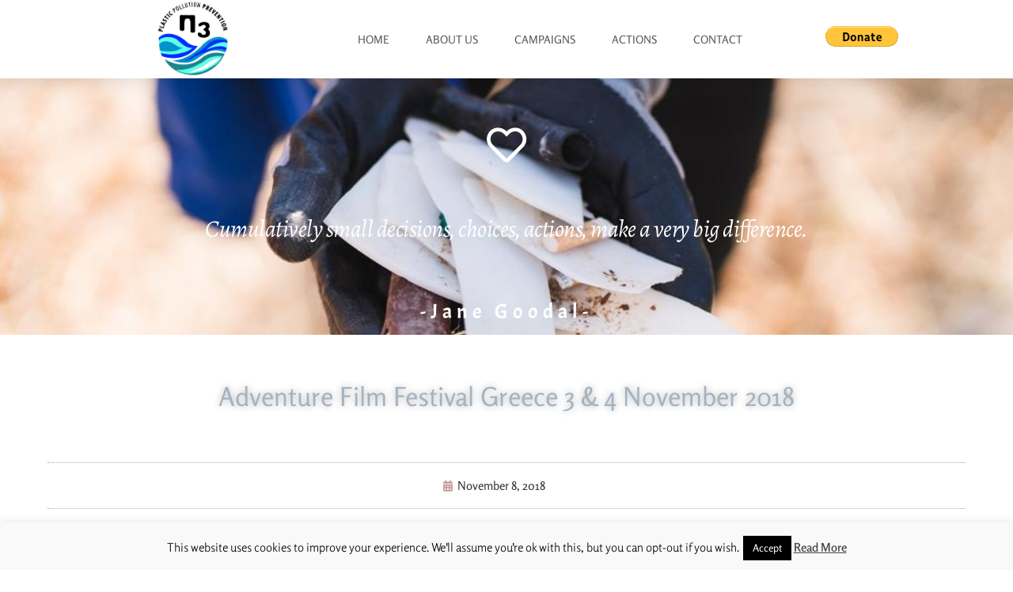

--- FILE ---
content_type: text/html; charset=UTF-8
request_url: https://pi3.gr/index.php/2018/11/08/adventure-film-festival-greece-3-4-november-2018/
body_size: 18458
content:
<!DOCTYPE html>
<html dir="ltr" lang="en-US" prefix="og: https://ogp.me/ns#">
<head>
	<meta charset="UTF-8">
		<title>Adventure Film Festival Greece 3 &amp; 4 November 2018 - π³=Plastic Pollution Prevention</title>

		<!-- All in One SEO 4.9.3 - aioseo.com -->
	<meta name="description" content="We participated on the 5th Adventure Film Festival at The American College of Greece, to support this institution with our presence together with Oceanman Greece, for the promotion of our mission for sustainable sport events." />
	<meta name="robots" content="max-image-preview:large" />
	<meta name="author" content="PI3.GR"/>
	<link rel="canonical" href="https://pi3.gr/index.php/2018/11/08/adventure-film-festival-greece-3-4-november-2018/" />
	<meta name="generator" content="All in One SEO (AIOSEO) 4.9.3" />
		<meta property="og:locale" content="en_US" />
		<meta property="og:site_name" content="π³=Plastic Pollution Prevention - Plastic Pollution Prevention" />
		<meta property="og:type" content="article" />
		<meta property="og:title" content="Adventure Film Festival Greece 3 &amp; 4 November 2018 - π³=Plastic Pollution Prevention" />
		<meta property="og:description" content="We participated on the 5th Adventure Film Festival at The American College of Greece, to support this institution with our presence together with Oceanman Greece, for the promotion of our mission for sustainable sport events." />
		<meta property="og:url" content="https://pi3.gr/index.php/2018/11/08/adventure-film-festival-greece-3-4-november-2018/" />
		<meta property="og:image" content="https://pi3.gr/wp-content/uploads/2022/09/cropped-P3-logo-final.jpg" />
		<meta property="og:image:secure_url" content="https://pi3.gr/wp-content/uploads/2022/09/cropped-P3-logo-final.jpg" />
		<meta property="og:image:width" content="1133" />
		<meta property="og:image:height" content="938" />
		<meta property="article:published_time" content="2018-11-08T13:04:53+00:00" />
		<meta property="article:modified_time" content="2018-12-21T14:01:38+00:00" />
		<meta name="twitter:card" content="summary_large_image" />
		<meta name="twitter:title" content="Adventure Film Festival Greece 3 &amp; 4 November 2018 - π³=Plastic Pollution Prevention" />
		<meta name="twitter:description" content="We participated on the 5th Adventure Film Festival at The American College of Greece, to support this institution with our presence together with Oceanman Greece, for the promotion of our mission for sustainable sport events." />
		<meta name="twitter:image" content="https://pi3.gr/wp-content/uploads/2022/09/cropped-P3-logo-final.jpg" />
		<script type="application/ld+json" class="aioseo-schema">
			{"@context":"https:\/\/schema.org","@graph":[{"@type":"BlogPosting","@id":"https:\/\/pi3.gr\/index.php\/2018\/11\/08\/adventure-film-festival-greece-3-4-november-2018\/#blogposting","name":"Adventure Film Festival Greece 3 & 4 November 2018 - \u03c0\u00b3=Plastic Pollution Prevention","headline":"Adventure Film Festival Greece 3 &#038; 4 November 2018","author":{"@id":"https:\/\/pi3.gr\/index.php\/author\/george\/#author"},"publisher":{"@id":"https:\/\/pi3.gr\/#organization"},"image":{"@type":"ImageObject","url":"https:\/\/pi3.gr\/wp-content\/uploads\/2018\/10\/44430233_1221335114673822_6492718481023172608_n.jpg","width":686,"height":960},"datePublished":"2018-11-08T13:04:53+02:00","dateModified":"2018-12-21T14:01:38+02:00","inLanguage":"en-US","mainEntityOfPage":{"@id":"https:\/\/pi3.gr\/index.php\/2018\/11\/08\/adventure-film-festival-greece-3-4-november-2018\/#webpage"},"isPartOf":{"@id":"https:\/\/pi3.gr\/index.php\/2018\/11\/08\/adventure-film-festival-greece-3-4-november-2018\/#webpage"},"articleSection":"Awareness, News, Various actions"},{"@type":"BreadcrumbList","@id":"https:\/\/pi3.gr\/index.php\/2018\/11\/08\/adventure-film-festival-greece-3-4-november-2018\/#breadcrumblist","itemListElement":[{"@type":"ListItem","@id":"https:\/\/pi3.gr#listItem","position":1,"name":"Home","item":"https:\/\/pi3.gr","nextItem":{"@type":"ListItem","@id":"https:\/\/pi3.gr\/index.php\/category\/awareness\/#listItem","name":"Awareness"}},{"@type":"ListItem","@id":"https:\/\/pi3.gr\/index.php\/category\/awareness\/#listItem","position":2,"name":"Awareness","item":"https:\/\/pi3.gr\/index.php\/category\/awareness\/","nextItem":{"@type":"ListItem","@id":"https:\/\/pi3.gr\/index.php\/2018\/11\/08\/adventure-film-festival-greece-3-4-november-2018\/#listItem","name":"Adventure Film Festival Greece 3 &#038; 4 November 2018"},"previousItem":{"@type":"ListItem","@id":"https:\/\/pi3.gr#listItem","name":"Home"}},{"@type":"ListItem","@id":"https:\/\/pi3.gr\/index.php\/2018\/11\/08\/adventure-film-festival-greece-3-4-november-2018\/#listItem","position":3,"name":"Adventure Film Festival Greece 3 &#038; 4 November 2018","previousItem":{"@type":"ListItem","@id":"https:\/\/pi3.gr\/index.php\/category\/awareness\/#listItem","name":"Awareness"}}]},{"@type":"Organization","@id":"https:\/\/pi3.gr\/#organization","name":"\u03c0\u00b3=Plastic Pollution Prevention","description":"Plastic Pollution Prevention","url":"https:\/\/pi3.gr\/","logo":{"@type":"ImageObject","url":"https:\/\/pi3.gr\/wp-content\/uploads\/2022\/09\/cropped-P3-logo-final.jpg","@id":"https:\/\/pi3.gr\/index.php\/2018\/11\/08\/adventure-film-festival-greece-3-4-november-2018\/#organizationLogo","width":1133,"height":938},"image":{"@id":"https:\/\/pi3.gr\/index.php\/2018\/11\/08\/adventure-film-festival-greece-3-4-november-2018\/#organizationLogo"}},{"@type":"Person","@id":"https:\/\/pi3.gr\/index.php\/author\/george\/#author","url":"https:\/\/pi3.gr\/index.php\/author\/george\/","name":"PI3.GR","image":{"@type":"ImageObject","@id":"https:\/\/pi3.gr\/index.php\/2018\/11\/08\/adventure-film-festival-greece-3-4-november-2018\/#authorImage","url":"https:\/\/secure.gravatar.com\/avatar\/388f35f793dda4ee0f951be344f40f3f?s=96&d=mm&r=g","width":96,"height":96,"caption":"PI3.GR"}},{"@type":"WebPage","@id":"https:\/\/pi3.gr\/index.php\/2018\/11\/08\/adventure-film-festival-greece-3-4-november-2018\/#webpage","url":"https:\/\/pi3.gr\/index.php\/2018\/11\/08\/adventure-film-festival-greece-3-4-november-2018\/","name":"Adventure Film Festival Greece 3 & 4 November 2018 - \u03c0\u00b3=Plastic Pollution Prevention","description":"We participated on the 5th Adventure Film Festival at The American College of Greece, to support this institution with our presence together with Oceanman Greece, for the promotion of our mission for sustainable sport events.","inLanguage":"en-US","isPartOf":{"@id":"https:\/\/pi3.gr\/#website"},"breadcrumb":{"@id":"https:\/\/pi3.gr\/index.php\/2018\/11\/08\/adventure-film-festival-greece-3-4-november-2018\/#breadcrumblist"},"author":{"@id":"https:\/\/pi3.gr\/index.php\/author\/george\/#author"},"creator":{"@id":"https:\/\/pi3.gr\/index.php\/author\/george\/#author"},"image":{"@type":"ImageObject","url":"https:\/\/pi3.gr\/wp-content\/uploads\/2018\/10\/44430233_1221335114673822_6492718481023172608_n.jpg","@id":"https:\/\/pi3.gr\/index.php\/2018\/11\/08\/adventure-film-festival-greece-3-4-november-2018\/#mainImage","width":686,"height":960},"primaryImageOfPage":{"@id":"https:\/\/pi3.gr\/index.php\/2018\/11\/08\/adventure-film-festival-greece-3-4-november-2018\/#mainImage"},"datePublished":"2018-11-08T13:04:53+02:00","dateModified":"2018-12-21T14:01:38+02:00"},{"@type":"WebSite","@id":"https:\/\/pi3.gr\/#website","url":"https:\/\/pi3.gr\/","name":"\u03c0\u00b3=Plastic Pollution Prevention","description":"Plastic Pollution Prevention","inLanguage":"en-US","publisher":{"@id":"https:\/\/pi3.gr\/#organization"}}]}
		</script>
		<!-- All in One SEO -->

<link rel="pingback" href="https://pi3.gr/xmlrpc.php">
<meta name="viewport" content="width=device-width, initial-scale=1"><link rel='dns-prefetch' href='//js.stripe.com' />
<link rel='dns-prefetch' href='//fonts.googleapis.com' />
<link rel="alternate" type="application/rss+xml" title="π³=Plastic Pollution Prevention &raquo; Feed" href="https://pi3.gr/index.php/feed/" />
<link rel="alternate" type="application/rss+xml" title="π³=Plastic Pollution Prevention &raquo; Comments Feed" href="https://pi3.gr/index.php/comments/feed/" />
<link rel="alternate" type="application/rss+xml" title="π³=Plastic Pollution Prevention &raquo; Adventure Film Festival Greece 3 &#038; 4 November 2018 Comments Feed" href="https://pi3.gr/index.php/2018/11/08/adventure-film-festival-greece-3-4-november-2018/feed/" />
<script>
window._wpemojiSettings = {"baseUrl":"https:\/\/s.w.org\/images\/core\/emoji\/15.0.3\/72x72\/","ext":".png","svgUrl":"https:\/\/s.w.org\/images\/core\/emoji\/15.0.3\/svg\/","svgExt":".svg","source":{"concatemoji":"https:\/\/pi3.gr\/wp-includes\/js\/wp-emoji-release.min.js?ver=6.6.4"}};
/*! This file is auto-generated */
!function(i,n){var o,s,e;function c(e){try{var t={supportTests:e,timestamp:(new Date).valueOf()};sessionStorage.setItem(o,JSON.stringify(t))}catch(e){}}function p(e,t,n){e.clearRect(0,0,e.canvas.width,e.canvas.height),e.fillText(t,0,0);var t=new Uint32Array(e.getImageData(0,0,e.canvas.width,e.canvas.height).data),r=(e.clearRect(0,0,e.canvas.width,e.canvas.height),e.fillText(n,0,0),new Uint32Array(e.getImageData(0,0,e.canvas.width,e.canvas.height).data));return t.every(function(e,t){return e===r[t]})}function u(e,t,n){switch(t){case"flag":return n(e,"\ud83c\udff3\ufe0f\u200d\u26a7\ufe0f","\ud83c\udff3\ufe0f\u200b\u26a7\ufe0f")?!1:!n(e,"\ud83c\uddfa\ud83c\uddf3","\ud83c\uddfa\u200b\ud83c\uddf3")&&!n(e,"\ud83c\udff4\udb40\udc67\udb40\udc62\udb40\udc65\udb40\udc6e\udb40\udc67\udb40\udc7f","\ud83c\udff4\u200b\udb40\udc67\u200b\udb40\udc62\u200b\udb40\udc65\u200b\udb40\udc6e\u200b\udb40\udc67\u200b\udb40\udc7f");case"emoji":return!n(e,"\ud83d\udc26\u200d\u2b1b","\ud83d\udc26\u200b\u2b1b")}return!1}function f(e,t,n){var r="undefined"!=typeof WorkerGlobalScope&&self instanceof WorkerGlobalScope?new OffscreenCanvas(300,150):i.createElement("canvas"),a=r.getContext("2d",{willReadFrequently:!0}),o=(a.textBaseline="top",a.font="600 32px Arial",{});return e.forEach(function(e){o[e]=t(a,e,n)}),o}function t(e){var t=i.createElement("script");t.src=e,t.defer=!0,i.head.appendChild(t)}"undefined"!=typeof Promise&&(o="wpEmojiSettingsSupports",s=["flag","emoji"],n.supports={everything:!0,everythingExceptFlag:!0},e=new Promise(function(e){i.addEventListener("DOMContentLoaded",e,{once:!0})}),new Promise(function(t){var n=function(){try{var e=JSON.parse(sessionStorage.getItem(o));if("object"==typeof e&&"number"==typeof e.timestamp&&(new Date).valueOf()<e.timestamp+604800&&"object"==typeof e.supportTests)return e.supportTests}catch(e){}return null}();if(!n){if("undefined"!=typeof Worker&&"undefined"!=typeof OffscreenCanvas&&"undefined"!=typeof URL&&URL.createObjectURL&&"undefined"!=typeof Blob)try{var e="postMessage("+f.toString()+"("+[JSON.stringify(s),u.toString(),p.toString()].join(",")+"));",r=new Blob([e],{type:"text/javascript"}),a=new Worker(URL.createObjectURL(r),{name:"wpTestEmojiSupports"});return void(a.onmessage=function(e){c(n=e.data),a.terminate(),t(n)})}catch(e){}c(n=f(s,u,p))}t(n)}).then(function(e){for(var t in e)n.supports[t]=e[t],n.supports.everything=n.supports.everything&&n.supports[t],"flag"!==t&&(n.supports.everythingExceptFlag=n.supports.everythingExceptFlag&&n.supports[t]);n.supports.everythingExceptFlag=n.supports.everythingExceptFlag&&!n.supports.flag,n.DOMReady=!1,n.readyCallback=function(){n.DOMReady=!0}}).then(function(){return e}).then(function(){var e;n.supports.everything||(n.readyCallback(),(e=n.source||{}).concatemoji?t(e.concatemoji):e.wpemoji&&e.twemoji&&(t(e.twemoji),t(e.wpemoji)))}))}((window,document),window._wpemojiSettings);
</script>
<style id='wp-emoji-styles-inline-css'>

	img.wp-smiley, img.emoji {
		display: inline !important;
		border: none !important;
		box-shadow: none !important;
		height: 1em !important;
		width: 1em !important;
		margin: 0 0.07em !important;
		vertical-align: -0.1em !important;
		background: none !important;
		padding: 0 !important;
	}
</style>
<link rel='stylesheet' id='aioseo/css/src/vue/standalone/blocks/table-of-contents/global.scss-css' href='https://pi3.gr/wp-content/plugins/all-in-one-seo-pack/dist/Lite/assets/css/table-of-contents/global.e90f6d47.css?ver=4.9.3' media='all' />
<style id='classic-theme-styles-inline-css'>
/*! This file is auto-generated */
.wp-block-button__link{color:#fff;background-color:#32373c;border-radius:9999px;box-shadow:none;text-decoration:none;padding:calc(.667em + 2px) calc(1.333em + 2px);font-size:1.125em}.wp-block-file__button{background:#32373c;color:#fff;text-decoration:none}
</style>
<style id='global-styles-inline-css'>
:root{--wp--preset--aspect-ratio--square: 1;--wp--preset--aspect-ratio--4-3: 4/3;--wp--preset--aspect-ratio--3-4: 3/4;--wp--preset--aspect-ratio--3-2: 3/2;--wp--preset--aspect-ratio--2-3: 2/3;--wp--preset--aspect-ratio--16-9: 16/9;--wp--preset--aspect-ratio--9-16: 9/16;--wp--preset--color--black: #000000;--wp--preset--color--cyan-bluish-gray: #abb8c3;--wp--preset--color--white: #ffffff;--wp--preset--color--pale-pink: #f78da7;--wp--preset--color--vivid-red: #cf2e2e;--wp--preset--color--luminous-vivid-orange: #ff6900;--wp--preset--color--luminous-vivid-amber: #fcb900;--wp--preset--color--light-green-cyan: #7bdcb5;--wp--preset--color--vivid-green-cyan: #00d084;--wp--preset--color--pale-cyan-blue: #8ed1fc;--wp--preset--color--vivid-cyan-blue: #0693e3;--wp--preset--color--vivid-purple: #9b51e0;--wp--preset--gradient--vivid-cyan-blue-to-vivid-purple: linear-gradient(135deg,rgba(6,147,227,1) 0%,rgb(155,81,224) 100%);--wp--preset--gradient--light-green-cyan-to-vivid-green-cyan: linear-gradient(135deg,rgb(122,220,180) 0%,rgb(0,208,130) 100%);--wp--preset--gradient--luminous-vivid-amber-to-luminous-vivid-orange: linear-gradient(135deg,rgba(252,185,0,1) 0%,rgba(255,105,0,1) 100%);--wp--preset--gradient--luminous-vivid-orange-to-vivid-red: linear-gradient(135deg,rgba(255,105,0,1) 0%,rgb(207,46,46) 100%);--wp--preset--gradient--very-light-gray-to-cyan-bluish-gray: linear-gradient(135deg,rgb(238,238,238) 0%,rgb(169,184,195) 100%);--wp--preset--gradient--cool-to-warm-spectrum: linear-gradient(135deg,rgb(74,234,220) 0%,rgb(151,120,209) 20%,rgb(207,42,186) 40%,rgb(238,44,130) 60%,rgb(251,105,98) 80%,rgb(254,248,76) 100%);--wp--preset--gradient--blush-light-purple: linear-gradient(135deg,rgb(255,206,236) 0%,rgb(152,150,240) 100%);--wp--preset--gradient--blush-bordeaux: linear-gradient(135deg,rgb(254,205,165) 0%,rgb(254,45,45) 50%,rgb(107,0,62) 100%);--wp--preset--gradient--luminous-dusk: linear-gradient(135deg,rgb(255,203,112) 0%,rgb(199,81,192) 50%,rgb(65,88,208) 100%);--wp--preset--gradient--pale-ocean: linear-gradient(135deg,rgb(255,245,203) 0%,rgb(182,227,212) 50%,rgb(51,167,181) 100%);--wp--preset--gradient--electric-grass: linear-gradient(135deg,rgb(202,248,128) 0%,rgb(113,206,126) 100%);--wp--preset--gradient--midnight: linear-gradient(135deg,rgb(2,3,129) 0%,rgb(40,116,252) 100%);--wp--preset--font-size--small: 13px;--wp--preset--font-size--medium: 20px;--wp--preset--font-size--large: 36px;--wp--preset--font-size--x-large: 42px;--wp--preset--spacing--20: 0.44rem;--wp--preset--spacing--30: 0.67rem;--wp--preset--spacing--40: 1rem;--wp--preset--spacing--50: 1.5rem;--wp--preset--spacing--60: 2.25rem;--wp--preset--spacing--70: 3.38rem;--wp--preset--spacing--80: 5.06rem;--wp--preset--shadow--natural: 6px 6px 9px rgba(0, 0, 0, 0.2);--wp--preset--shadow--deep: 12px 12px 50px rgba(0, 0, 0, 0.4);--wp--preset--shadow--sharp: 6px 6px 0px rgba(0, 0, 0, 0.2);--wp--preset--shadow--outlined: 6px 6px 0px -3px rgba(255, 255, 255, 1), 6px 6px rgba(0, 0, 0, 1);--wp--preset--shadow--crisp: 6px 6px 0px rgba(0, 0, 0, 1);}:where(.is-layout-flex){gap: 0.5em;}:where(.is-layout-grid){gap: 0.5em;}body .is-layout-flex{display: flex;}.is-layout-flex{flex-wrap: wrap;align-items: center;}.is-layout-flex > :is(*, div){margin: 0;}body .is-layout-grid{display: grid;}.is-layout-grid > :is(*, div){margin: 0;}:where(.wp-block-columns.is-layout-flex){gap: 2em;}:where(.wp-block-columns.is-layout-grid){gap: 2em;}:where(.wp-block-post-template.is-layout-flex){gap: 1.25em;}:where(.wp-block-post-template.is-layout-grid){gap: 1.25em;}.has-black-color{color: var(--wp--preset--color--black) !important;}.has-cyan-bluish-gray-color{color: var(--wp--preset--color--cyan-bluish-gray) !important;}.has-white-color{color: var(--wp--preset--color--white) !important;}.has-pale-pink-color{color: var(--wp--preset--color--pale-pink) !important;}.has-vivid-red-color{color: var(--wp--preset--color--vivid-red) !important;}.has-luminous-vivid-orange-color{color: var(--wp--preset--color--luminous-vivid-orange) !important;}.has-luminous-vivid-amber-color{color: var(--wp--preset--color--luminous-vivid-amber) !important;}.has-light-green-cyan-color{color: var(--wp--preset--color--light-green-cyan) !important;}.has-vivid-green-cyan-color{color: var(--wp--preset--color--vivid-green-cyan) !important;}.has-pale-cyan-blue-color{color: var(--wp--preset--color--pale-cyan-blue) !important;}.has-vivid-cyan-blue-color{color: var(--wp--preset--color--vivid-cyan-blue) !important;}.has-vivid-purple-color{color: var(--wp--preset--color--vivid-purple) !important;}.has-black-background-color{background-color: var(--wp--preset--color--black) !important;}.has-cyan-bluish-gray-background-color{background-color: var(--wp--preset--color--cyan-bluish-gray) !important;}.has-white-background-color{background-color: var(--wp--preset--color--white) !important;}.has-pale-pink-background-color{background-color: var(--wp--preset--color--pale-pink) !important;}.has-vivid-red-background-color{background-color: var(--wp--preset--color--vivid-red) !important;}.has-luminous-vivid-orange-background-color{background-color: var(--wp--preset--color--luminous-vivid-orange) !important;}.has-luminous-vivid-amber-background-color{background-color: var(--wp--preset--color--luminous-vivid-amber) !important;}.has-light-green-cyan-background-color{background-color: var(--wp--preset--color--light-green-cyan) !important;}.has-vivid-green-cyan-background-color{background-color: var(--wp--preset--color--vivid-green-cyan) !important;}.has-pale-cyan-blue-background-color{background-color: var(--wp--preset--color--pale-cyan-blue) !important;}.has-vivid-cyan-blue-background-color{background-color: var(--wp--preset--color--vivid-cyan-blue) !important;}.has-vivid-purple-background-color{background-color: var(--wp--preset--color--vivid-purple) !important;}.has-black-border-color{border-color: var(--wp--preset--color--black) !important;}.has-cyan-bluish-gray-border-color{border-color: var(--wp--preset--color--cyan-bluish-gray) !important;}.has-white-border-color{border-color: var(--wp--preset--color--white) !important;}.has-pale-pink-border-color{border-color: var(--wp--preset--color--pale-pink) !important;}.has-vivid-red-border-color{border-color: var(--wp--preset--color--vivid-red) !important;}.has-luminous-vivid-orange-border-color{border-color: var(--wp--preset--color--luminous-vivid-orange) !important;}.has-luminous-vivid-amber-border-color{border-color: var(--wp--preset--color--luminous-vivid-amber) !important;}.has-light-green-cyan-border-color{border-color: var(--wp--preset--color--light-green-cyan) !important;}.has-vivid-green-cyan-border-color{border-color: var(--wp--preset--color--vivid-green-cyan) !important;}.has-pale-cyan-blue-border-color{border-color: var(--wp--preset--color--pale-cyan-blue) !important;}.has-vivid-cyan-blue-border-color{border-color: var(--wp--preset--color--vivid-cyan-blue) !important;}.has-vivid-purple-border-color{border-color: var(--wp--preset--color--vivid-purple) !important;}.has-vivid-cyan-blue-to-vivid-purple-gradient-background{background: var(--wp--preset--gradient--vivid-cyan-blue-to-vivid-purple) !important;}.has-light-green-cyan-to-vivid-green-cyan-gradient-background{background: var(--wp--preset--gradient--light-green-cyan-to-vivid-green-cyan) !important;}.has-luminous-vivid-amber-to-luminous-vivid-orange-gradient-background{background: var(--wp--preset--gradient--luminous-vivid-amber-to-luminous-vivid-orange) !important;}.has-luminous-vivid-orange-to-vivid-red-gradient-background{background: var(--wp--preset--gradient--luminous-vivid-orange-to-vivid-red) !important;}.has-very-light-gray-to-cyan-bluish-gray-gradient-background{background: var(--wp--preset--gradient--very-light-gray-to-cyan-bluish-gray) !important;}.has-cool-to-warm-spectrum-gradient-background{background: var(--wp--preset--gradient--cool-to-warm-spectrum) !important;}.has-blush-light-purple-gradient-background{background: var(--wp--preset--gradient--blush-light-purple) !important;}.has-blush-bordeaux-gradient-background{background: var(--wp--preset--gradient--blush-bordeaux) !important;}.has-luminous-dusk-gradient-background{background: var(--wp--preset--gradient--luminous-dusk) !important;}.has-pale-ocean-gradient-background{background: var(--wp--preset--gradient--pale-ocean) !important;}.has-electric-grass-gradient-background{background: var(--wp--preset--gradient--electric-grass) !important;}.has-midnight-gradient-background{background: var(--wp--preset--gradient--midnight) !important;}.has-small-font-size{font-size: var(--wp--preset--font-size--small) !important;}.has-medium-font-size{font-size: var(--wp--preset--font-size--medium) !important;}.has-large-font-size{font-size: var(--wp--preset--font-size--large) !important;}.has-x-large-font-size{font-size: var(--wp--preset--font-size--x-large) !important;}
:where(.wp-block-post-template.is-layout-flex){gap: 1.25em;}:where(.wp-block-post-template.is-layout-grid){gap: 1.25em;}
:where(.wp-block-columns.is-layout-flex){gap: 2em;}:where(.wp-block-columns.is-layout-grid){gap: 2em;}
:root :where(.wp-block-pullquote){font-size: 1.5em;line-height: 1.6;}
</style>
<link rel='stylesheet' id='cookie-law-info-css' href='https://pi3.gr/wp-content/plugins/cookie-law-info/legacy/public/css/cookie-law-info-public.css?ver=3.3.9.1' media='all' />
<link rel='stylesheet' id='cookie-law-info-gdpr-css' href='https://pi3.gr/wp-content/plugins/cookie-law-info/legacy/public/css/cookie-law-info-gdpr.css?ver=3.3.9.1' media='all' />
<link rel='stylesheet' id='wpedon-css' href='https://pi3.gr/wp-content/plugins/easy-paypal-donation/assets/css/wpedon.css?ver=1.5.3' media='all' />
<link rel='stylesheet' id='elementor-frontend-css' href='https://pi3.gr/wp-content/plugins/elementor/assets/css/frontend.min.css?ver=3.32.3' media='all' />
<link rel='stylesheet' id='elementor-post-537-css' href='https://pi3.gr/wp-content/uploads/elementor/css/post-537.css?ver=1768715048' media='all' />
<link rel='stylesheet' id='elementor-post-294-css' href='https://pi3.gr/wp-content/uploads/elementor/css/post-294.css?ver=1768715048' media='all' />
<link rel='stylesheet' id='font-awesome-css' href='https://pi3.gr/wp-content/themes/oceanwp/assets/fonts/fontawesome/css/all.min.css?ver=6.4.2' media='all' />
<link rel='stylesheet' id='simple-line-icons-css' href='https://pi3.gr/wp-content/themes/oceanwp/assets/css/third/simple-line-icons.min.css?ver=2.4.0' media='all' />
<link rel='stylesheet' id='oceanwp-style-css' href='https://pi3.gr/wp-content/themes/oceanwp/assets/css/style.min.css?ver=4.0.1' media='all' />
<link rel='stylesheet' id='oceanwp-google-font-rosario-css' href='//fonts.googleapis.com/css?family=Rosario%3A100%2C200%2C300%2C400%2C500%2C600%2C700%2C800%2C900%2C100i%2C200i%2C300i%2C400i%2C500i%2C600i%2C700i%2C800i%2C900i&#038;subset=latin&#038;display=swap&#038;ver=6.6.4' media='all' />
<link rel='stylesheet' id='widget-image-css' href='https://pi3.gr/wp-content/plugins/elementor/assets/css/widget-image.min.css?ver=3.32.3' media='all' />
<link rel='stylesheet' id='widget-nav-menu-css' href='https://pi3.gr/wp-content/plugins/elementor-pro/assets/css/widget-nav-menu.min.css?ver=3.33.2' media='all' />
<link rel='stylesheet' id='e-sticky-css' href='https://pi3.gr/wp-content/plugins/elementor-pro/assets/css/modules/sticky.min.css?ver=3.33.2' media='all' />
<link rel='stylesheet' id='widget-heading-css' href='https://pi3.gr/wp-content/plugins/elementor/assets/css/widget-heading.min.css?ver=3.32.3' media='all' />
<link rel='stylesheet' id='e-animation-zoomIn-css' href='https://pi3.gr/wp-content/plugins/elementor/assets/lib/animations/styles/zoomIn.min.css?ver=3.32.3' media='all' />
<link rel='stylesheet' id='widget-spacer-css' href='https://pi3.gr/wp-content/plugins/elementor/assets/css/widget-spacer.min.css?ver=3.32.3' media='all' />
<link rel='stylesheet' id='widget-post-info-css' href='https://pi3.gr/wp-content/plugins/elementor-pro/assets/css/widget-post-info.min.css?ver=3.33.2' media='all' />
<link rel='stylesheet' id='widget-icon-list-css' href='https://pi3.gr/wp-content/plugins/elementor/assets/css/widget-icon-list.min.css?ver=3.32.3' media='all' />
<link rel='stylesheet' id='elementor-icons-shared-0-css' href='https://pi3.gr/wp-content/plugins/elementor/assets/lib/font-awesome/css/fontawesome.min.css?ver=5.15.3' media='all' />
<link rel='stylesheet' id='elementor-icons-fa-regular-css' href='https://pi3.gr/wp-content/plugins/elementor/assets/lib/font-awesome/css/regular.min.css?ver=5.15.3' media='all' />
<link rel='stylesheet' id='elementor-icons-fa-solid-css' href='https://pi3.gr/wp-content/plugins/elementor/assets/lib/font-awesome/css/solid.min.css?ver=5.15.3' media='all' />
<link rel='stylesheet' id='e-animation-zoomInLeft-css' href='https://pi3.gr/wp-content/plugins/elementor/assets/lib/animations/styles/zoomInLeft.min.css?ver=3.32.3' media='all' />
<link rel='stylesheet' id='e-animation-fadeIn-css' href='https://pi3.gr/wp-content/plugins/elementor/assets/lib/animations/styles/fadeIn.min.css?ver=3.32.3' media='all' />
<link rel='stylesheet' id='widget-share-buttons-css' href='https://pi3.gr/wp-content/plugins/elementor-pro/assets/css/widget-share-buttons.min.css?ver=3.33.2' media='all' />
<link rel='stylesheet' id='e-apple-webkit-css' href='https://pi3.gr/wp-content/plugins/elementor/assets/css/conditionals/apple-webkit.min.css?ver=3.32.3' media='all' />
<link rel='stylesheet' id='elementor-icons-fa-brands-css' href='https://pi3.gr/wp-content/plugins/elementor/assets/lib/font-awesome/css/brands.min.css?ver=5.15.3' media='all' />
<link rel='stylesheet' id='widget-post-navigation-css' href='https://pi3.gr/wp-content/plugins/elementor-pro/assets/css/widget-post-navigation.min.css?ver=3.33.2' media='all' />
<link rel='stylesheet' id='widget-divider-css' href='https://pi3.gr/wp-content/plugins/elementor/assets/css/widget-divider.min.css?ver=3.32.3' media='all' />
<link rel='stylesheet' id='elementor-icons-css' href='https://pi3.gr/wp-content/plugins/elementor/assets/lib/eicons/css/elementor-icons.min.css?ver=5.44.0' media='all' />
<link rel='stylesheet' id='elementor-post-1662-css' href='https://pi3.gr/wp-content/uploads/elementor/css/post-1662.css?ver=1768715048' media='all' />
<link rel='stylesheet' id='font-awesome-5-all-css' href='https://pi3.gr/wp-content/plugins/elementor/assets/lib/font-awesome/css/all.min.css?ver=3.32.3' media='all' />
<link rel='stylesheet' id='font-awesome-4-shim-css' href='https://pi3.gr/wp-content/plugins/elementor/assets/lib/font-awesome/css/v4-shims.min.css?ver=3.32.3' media='all' />
<link rel='stylesheet' id='swiper-css' href='https://pi3.gr/wp-content/plugins/elementor/assets/lib/swiper/v8/css/swiper.min.css?ver=8.4.5' media='all' />
<link rel='stylesheet' id='e-swiper-css' href='https://pi3.gr/wp-content/plugins/elementor/assets/css/conditionals/e-swiper.min.css?ver=3.32.3' media='all' />
<link rel='stylesheet' id='widget-image-gallery-css' href='https://pi3.gr/wp-content/plugins/elementor/assets/css/widget-image-gallery.min.css?ver=3.32.3' media='all' />
<link rel='stylesheet' id='elementor-post-739-css' href='https://pi3.gr/wp-content/uploads/elementor/css/post-739.css?ver=1768759863' media='all' />
<link rel='stylesheet' id='elementor-post-578-css' href='https://pi3.gr/wp-content/uploads/elementor/css/post-578.css?ver=1768715048' media='all' />
<link rel='stylesheet' id='elementor-post-658-css' href='https://pi3.gr/wp-content/uploads/elementor/css/post-658.css?ver=1768725077' media='all' />
<link rel='stylesheet' id='oe-widgets-style-css' href='https://pi3.gr/wp-content/plugins/ocean-extra/assets/css/widgets.css?ver=6.6.4' media='all' />
<link rel='stylesheet' id='elementor-gf-local-rosario-css' href='https://pi3.gr/wp-content/uploads/elementor/google-fonts/css/rosario.css?ver=1748964626' media='all' />
<link rel='stylesheet' id='elementor-gf-local-montserrat-css' href='https://pi3.gr/wp-content/uploads/elementor/google-fonts/css/montserrat.css?ver=1748964633' media='all' />
<link rel='stylesheet' id='elementor-gf-local-roboto-css' href='https://pi3.gr/wp-content/uploads/elementor/google-fonts/css/roboto.css?ver=1748964639' media='all' />
<link rel='stylesheet' id='elementor-gf-local-robotoslab-css' href='https://pi3.gr/wp-content/uploads/elementor/google-fonts/css/robotoslab.css?ver=1748964641' media='all' />
<link rel='stylesheet' id='elementor-gf-local-alegreya-css' href='https://pi3.gr/wp-content/uploads/elementor/google-fonts/css/alegreya.css?ver=1749018960' media='all' />
<link rel='stylesheet' id='elementor-gf-local-acme-css' href='https://pi3.gr/wp-content/uploads/elementor/google-fonts/css/acme.css?ver=1749018960' media='all' />
<link rel='stylesheet' id='elementor-gf-local-oswald-css' href='https://pi3.gr/wp-content/uploads/elementor/google-fonts/css/oswald.css?ver=1748965245' media='all' />
<script src="https://pi3.gr/wp-includes/js/jquery/jquery.min.js?ver=3.7.1" id="jquery-core-js"></script>
<script src="https://pi3.gr/wp-includes/js/jquery/jquery-migrate.min.js?ver=3.4.1" id="jquery-migrate-js"></script>
<script id="cookie-law-info-js-extra">
var Cli_Data = {"nn_cookie_ids":[],"cookielist":[],"non_necessary_cookies":[],"ccpaEnabled":"","ccpaRegionBased":"","ccpaBarEnabled":"","strictlyEnabled":["necessary","obligatoire"],"ccpaType":"gdpr","js_blocking":"","custom_integration":"","triggerDomRefresh":"","secure_cookies":""};
var cli_cookiebar_settings = {"animate_speed_hide":"500","animate_speed_show":"500","background":"#f9f9f9","border":"#b1a6a6c2","border_on":"","button_1_button_colour":"#000","button_1_button_hover":"#000000","button_1_link_colour":"#fff","button_1_as_button":"1","button_1_new_win":"","button_2_button_colour":"#333","button_2_button_hover":"#292929","button_2_link_colour":"#444","button_2_as_button":"","button_2_hidebar":"1","button_3_button_colour":"#000","button_3_button_hover":"#000000","button_3_link_colour":"#fff","button_3_as_button":"1","button_3_new_win":"","button_4_button_colour":"#000","button_4_button_hover":"#000000","button_4_link_colour":"#fff","button_4_as_button":"1","button_7_button_colour":"#61a229","button_7_button_hover":"#4e8221","button_7_link_colour":"#fff","button_7_as_button":"1","button_7_new_win":"","font_family":"inherit","header_fix":"","notify_animate_hide":"","notify_animate_show":"","notify_div_id":"#cookie-law-info-bar","notify_position_horizontal":"right","notify_position_vertical":"bottom","scroll_close":"","scroll_close_reload":"","accept_close_reload":"","reject_close_reload":"","showagain_tab":"","showagain_background":"#fff","showagain_border":"#000","showagain_div_id":"#cookie-law-info-again","showagain_x_position":"100px","text":"#000000","show_once_yn":"","show_once":"10000","logging_on":"","as_popup":"","popup_overlay":"1","bar_heading_text":"","cookie_bar_as":"banner","popup_showagain_position":"bottom-right","widget_position":"left"};
var log_object = {"ajax_url":"https:\/\/pi3.gr\/wp-admin\/admin-ajax.php"};
</script>
<script src="https://pi3.gr/wp-content/plugins/cookie-law-info/legacy/public/js/cookie-law-info-public.js?ver=3.3.9.1" id="cookie-law-info-js"></script>
<script src="https://pi3.gr/wp-content/plugins/elementor/assets/lib/font-awesome/js/v4-shims.min.js?ver=3.32.3" id="font-awesome-4-shim-js"></script>
<link rel="https://api.w.org/" href="https://pi3.gr/index.php/wp-json/" /><link rel="alternate" title="JSON" type="application/json" href="https://pi3.gr/index.php/wp-json/wp/v2/posts/739" /><link rel="EditURI" type="application/rsd+xml" title="RSD" href="https://pi3.gr/xmlrpc.php?rsd" />
<meta name="generator" content="WordPress 6.6.4" />
<link rel='shortlink' href='https://pi3.gr/?p=739' />
<link rel="alternate" title="oEmbed (JSON)" type="application/json+oembed" href="https://pi3.gr/index.php/wp-json/oembed/1.0/embed?url=https%3A%2F%2Fpi3.gr%2Findex.php%2F2018%2F11%2F08%2Fadventure-film-festival-greece-3-4-november-2018%2F" />
<link rel="alternate" title="oEmbed (XML)" type="text/xml+oembed" href="https://pi3.gr/index.php/wp-json/oembed/1.0/embed?url=https%3A%2F%2Fpi3.gr%2Findex.php%2F2018%2F11%2F08%2Fadventure-film-festival-greece-3-4-november-2018%2F&#038;format=xml" />
<meta name="generator" content="Elementor 3.32.3; features: additional_custom_breakpoints; settings: css_print_method-external, google_font-enabled, font_display-auto">
			<style>
				.e-con.e-parent:nth-of-type(n+4):not(.e-lazyloaded):not(.e-no-lazyload),
				.e-con.e-parent:nth-of-type(n+4):not(.e-lazyloaded):not(.e-no-lazyload) * {
					background-image: none !important;
				}
				@media screen and (max-height: 1024px) {
					.e-con.e-parent:nth-of-type(n+3):not(.e-lazyloaded):not(.e-no-lazyload),
					.e-con.e-parent:nth-of-type(n+3):not(.e-lazyloaded):not(.e-no-lazyload) * {
						background-image: none !important;
					}
				}
				@media screen and (max-height: 640px) {
					.e-con.e-parent:nth-of-type(n+2):not(.e-lazyloaded):not(.e-no-lazyload),
					.e-con.e-parent:nth-of-type(n+2):not(.e-lazyloaded):not(.e-no-lazyload) * {
						background-image: none !important;
					}
				}
			</style>
			<link rel="icon" href="https://pi3.gr/wp-content/uploads/2018/12/cropped-1-32x32.jpg" sizes="32x32" />
<link rel="icon" href="https://pi3.gr/wp-content/uploads/2018/12/cropped-1-192x192.jpg" sizes="192x192" />
<link rel="apple-touch-icon" href="https://pi3.gr/wp-content/uploads/2018/12/cropped-1-180x180.jpg" />
<meta name="msapplication-TileImage" content="https://pi3.gr/wp-content/uploads/2018/12/cropped-1-270x270.jpg" />
<!-- OceanWP CSS -->
<style type="text/css">
/* Colors */body .theme-button,body input[type="submit"],body button[type="submit"],body button,body .button,body div.wpforms-container-full .wpforms-form input[type=submit],body div.wpforms-container-full .wpforms-form button[type=submit],body div.wpforms-container-full .wpforms-form .wpforms-page-button{border-color:#ffffff}body .theme-button:hover,body input[type="submit"]:hover,body button[type="submit"]:hover,body button:hover,body .button:hover,body div.wpforms-container-full .wpforms-form input[type=submit]:hover,body div.wpforms-container-full .wpforms-form input[type=submit]:active,body div.wpforms-container-full .wpforms-form button[type=submit]:hover,body div.wpforms-container-full .wpforms-form button[type=submit]:active,body div.wpforms-container-full .wpforms-form .wpforms-page-button:hover,body div.wpforms-container-full .wpforms-form .wpforms-page-button:active{border-color:#ffffff}body{color:#6b6868}/* OceanWP Style Settings CSS */.container{width:1505px}@media only screen and (min-width:960px){.content-area,.content-left-sidebar .content-area{width:82%}}@media only screen and (min-width:960px){.widget-area,.content-left-sidebar .widget-area{width:18%}}.theme-button,input[type="submit"],button[type="submit"],button,.button,body div.wpforms-container-full .wpforms-form input[type=submit],body div.wpforms-container-full .wpforms-form button[type=submit],body div.wpforms-container-full .wpforms-form .wpforms-page-button{border-style:solid}.theme-button,input[type="submit"],button[type="submit"],button,.button,body div.wpforms-container-full .wpforms-form input[type=submit],body div.wpforms-container-full .wpforms-form button[type=submit],body div.wpforms-container-full .wpforms-form .wpforms-page-button{border-width:1px}form input[type="text"],form input[type="password"],form input[type="email"],form input[type="url"],form input[type="date"],form input[type="month"],form input[type="time"],form input[type="datetime"],form input[type="datetime-local"],form input[type="week"],form input[type="number"],form input[type="search"],form input[type="tel"],form input[type="color"],form select,form textarea,.woocommerce .woocommerce-checkout .select2-container--default .select2-selection--single{border-style:solid}body div.wpforms-container-full .wpforms-form input[type=date],body div.wpforms-container-full .wpforms-form input[type=datetime],body div.wpforms-container-full .wpforms-form input[type=datetime-local],body div.wpforms-container-full .wpforms-form input[type=email],body div.wpforms-container-full .wpforms-form input[type=month],body div.wpforms-container-full .wpforms-form input[type=number],body div.wpforms-container-full .wpforms-form input[type=password],body div.wpforms-container-full .wpforms-form input[type=range],body div.wpforms-container-full .wpforms-form input[type=search],body div.wpforms-container-full .wpforms-form input[type=tel],body div.wpforms-container-full .wpforms-form input[type=text],body div.wpforms-container-full .wpforms-form input[type=time],body div.wpforms-container-full .wpforms-form input[type=url],body div.wpforms-container-full .wpforms-form input[type=week],body div.wpforms-container-full .wpforms-form select,body div.wpforms-container-full .wpforms-form textarea{border-style:solid}form input[type="text"],form input[type="password"],form input[type="email"],form input[type="url"],form input[type="date"],form input[type="month"],form input[type="time"],form input[type="datetime"],form input[type="datetime-local"],form input[type="week"],form input[type="number"],form input[type="search"],form input[type="tel"],form input[type="color"],form select,form textarea{border-radius:3px}body div.wpforms-container-full .wpforms-form input[type=date],body div.wpforms-container-full .wpforms-form input[type=datetime],body div.wpforms-container-full .wpforms-form input[type=datetime-local],body div.wpforms-container-full .wpforms-form input[type=email],body div.wpforms-container-full .wpforms-form input[type=month],body div.wpforms-container-full .wpforms-form input[type=number],body div.wpforms-container-full .wpforms-form input[type=password],body div.wpforms-container-full .wpforms-form input[type=range],body div.wpforms-container-full .wpforms-form input[type=search],body div.wpforms-container-full .wpforms-form input[type=tel],body div.wpforms-container-full .wpforms-form input[type=text],body div.wpforms-container-full .wpforms-form input[type=time],body div.wpforms-container-full .wpforms-form input[type=url],body div.wpforms-container-full .wpforms-form input[type=week],body div.wpforms-container-full .wpforms-form select,body div.wpforms-container-full .wpforms-form textarea{border-radius:3px}/* Header */@media only screen and (max-width:959px){body.default-breakpoint #site-logo #site-logo-inner{height:8px}}@media only screen and (max-width:959px){body.default-breakpoint .oceanwp-mobile-menu-icon a,.mobile-menu-close{line-height:8px}}#site-logo #site-logo-inner,.oceanwp-social-menu .social-menu-inner,#site-header.full_screen-header .menu-bar-inner,.after-header-content .after-header-content-inner{height:87px}#site-navigation-wrap .dropdown-menu >li >a,.oceanwp-mobile-menu-icon a,.mobile-menu-close,.after-header-content-inner >a{line-height:87px}#site-header-inner{padding:0 37px 0 55px}@media (max-width:480px){#site-header-inner{padding:10px 18px 0 21px}}#site-header.has-header-media .overlay-header-media{background-color:rgba(0,0,0,0.5)}#site-header.transparent-header{background-color:rgba(137,137,137,0)}#site-logo a.site-logo-text{color:#ffffff}#site-navigation-wrap .dropdown-menu >li >a,.oceanwp-mobile-menu-icon a,#searchform-header-replace-close{color:#ffffff}#site-navigation-wrap .dropdown-menu >li >a .owp-icon use,.oceanwp-mobile-menu-icon a .owp-icon use,#searchform-header-replace-close .owp-icon use{stroke:#ffffff}#site-navigation-wrap .dropdown-menu >.current-menu-item >a,#site-navigation-wrap .dropdown-menu >.current-menu-ancestor >a,#site-navigation-wrap .dropdown-menu >.current-menu-item >a:hover,#site-navigation-wrap .dropdown-menu >.current-menu-ancestor >a:hover{color:#ffffff}@media (max-width:1080px){#top-bar-nav,#site-navigation-wrap,.oceanwp-social-menu,.after-header-content{display:none}.center-logo #site-logo{float:none;position:absolute;left:50%;padding:0;-webkit-transform:translateX(-50%);transform:translateX(-50%)}#site-header.center-header #site-logo,.oceanwp-mobile-menu-icon,#oceanwp-cart-sidebar-wrap{display:block}body.vertical-header-style #outer-wrap{margin:0 !important}#site-header.vertical-header{position:relative;width:100%;left:0 !important;right:0 !important}#site-header.vertical-header .has-template >#site-logo{display:block}#site-header.vertical-header #site-header-inner{display:-webkit-box;display:-webkit-flex;display:-ms-flexbox;display:flex;-webkit-align-items:center;align-items:center;padding:0;max-width:90%}#site-header.vertical-header #site-header-inner >*:not(.oceanwp-mobile-menu-icon){display:none}#site-header.vertical-header #site-header-inner >*{padding:0 !important}#site-header.vertical-header #site-header-inner #site-logo{display:block;margin:0;width:50%;text-align:left}body.rtl #site-header.vertical-header #site-header-inner #site-logo{text-align:right}#site-header.vertical-header #site-header-inner .oceanwp-mobile-menu-icon{width:50%;text-align:right}body.rtl #site-header.vertical-header #site-header-inner .oceanwp-mobile-menu-icon{text-align:left}#site-header.vertical-header .vertical-toggle,body.vertical-header-style.vh-closed #site-header.vertical-header .vertical-toggle{display:none}#site-logo.has-responsive-logo .custom-logo-link{display:none}#site-logo.has-responsive-logo .responsive-logo-link{display:block}.is-sticky #site-logo.has-sticky-logo .responsive-logo-link{display:none}.is-sticky #site-logo.has-responsive-logo .sticky-logo-link{display:block}#top-bar.has-no-content #top-bar-social.top-bar-left,#top-bar.has-no-content #top-bar-social.top-bar-right{position:inherit;left:auto;right:auto;float:none;height:auto;line-height:1.5em;margin-top:0;text-align:center}#top-bar.has-no-content #top-bar-social li{float:none;display:inline-block}.owp-cart-overlay,#side-panel-wrap a.side-panel-btn{display:none !important}}@media (max-width:1080px){#site-logo #site-logo-inner{height:8px}}@media (max-width:1080px){.oceanwp-mobile-menu-icon a{line-height:8px}}#site-logo.has-responsive-logo .responsive-logo-link img{max-height:2px}/* Footer Widgets */#footer-widgets{padding:0}#footer-widgets{background-color:#ffffff}/* Footer Copyright */#footer-bottom{padding:15px 0 20px 0}#footer-bottom{background-color:#aac9c3}#footer-bottom,#footer-bottom p{color:#000000}.page-header{background-image:url( https://pi3.gr/wp-content/uploads/2018/10/44430233_1221335114673822_6492718481023172608_n.jpg ) !important}/* Typography */body{font-family:Rosario;color:#6b6868}h1,h2,h3,h4,h5,h6,.theme-heading,.widget-title,.oceanwp-widget-recent-posts-title,.comment-reply-title,.entry-title,.sidebar-box .widget-title{font-family:Rosario;font-weight:500}#site-logo a.site-logo-text{font-family:Rosario;font-size:30px;line-height:1.1;letter-spacing:.5px}#site-navigation-wrap .dropdown-menu >li >a,#site-header.full_screen-header .fs-dropdown-menu >li >a,#site-header.top-header #site-navigation-wrap .dropdown-menu >li >a,#site-header.center-header #site-navigation-wrap .dropdown-menu >li >a,#site-header.medium-header #site-navigation-wrap .dropdown-menu >li >a,.oceanwp-mobile-menu-icon a{font-family:Rosario;font-size:14px;letter-spacing:1.2px;font-weight:500}.sidr-class-dropdown-menu li a,a.sidr-class-toggle-sidr-close,#mobile-dropdown ul li a,body #mobile-fullscreen ul li a{font-size:5px;line-height:0.5}.blog-entry.post .blog-entry-header .entry-title a{font-family:Rosario}.single-post .entry-title{font-family:Rosario}#footer-widgets .footer-box .widget-title{line-height:0.7}
</style>	<meta name="viewport" content="width=device-width, initial-scale=1.0, viewport-fit=cover" /></head>
<body class="post-template-default single single-post postid-739 single-format-standard wp-custom-logo wp-embed-responsive oceanwp-theme dropdown-mobile no-header-border content-full-width content-max-width post-in-category-awareness post-in-category-news post-in-category-various-actions page-with-background-title has-breadcrumbs has-fixed-footer elementor-default elementor-template-canvas elementor-kit-1662 elementor-page elementor-page-739 elementor-page-658">
			<div data-elementor-type="single" data-elementor-id="658" class="elementor elementor-658 elementor-location-single post-739 post type-post status-publish format-standard has-post-thumbnail hentry category-awareness category-news category-various-actions entry has-media" data-elementor-post-type="elementor_library">
					<header class="elementor-section elementor-top-section elementor-element elementor-element-66d854a8 elementor-section-content-middle elementor-section-boxed elementor-section-height-default elementor-section-height-default" data-id="66d854a8" data-element_type="section" data-settings="{&quot;background_background&quot;:&quot;classic&quot;}">
						<div class="elementor-container elementor-column-gap-no">
					<div class="elementor-column elementor-col-25 elementor-top-column elementor-element elementor-element-291dc0ec" data-id="291dc0ec" data-element_type="column">
			<div class="elementor-widget-wrap elementor-element-populated">
						<div class="elementor-element elementor-element-7f786233 elementor-widget elementor-widget-theme-site-logo elementor-widget-image" data-id="7f786233" data-element_type="widget" data-widget_type="theme-site-logo.default">
				<div class="elementor-widget-container">
											<a href="https://pi3.gr">
			<img width="1133" height="938" src="https://pi3.gr/wp-content/uploads/2022/09/cropped-P3-logo-final.jpg" class="attachment-full size-full wp-image-1967" alt="" srcset="https://pi3.gr/wp-content/uploads/2022/09/cropped-P3-logo-final.jpg 1133w, https://pi3.gr/wp-content/uploads/2022/09/cropped-P3-logo-final-300x248.jpg 300w, https://pi3.gr/wp-content/uploads/2022/09/cropped-P3-logo-final-1024x848.jpg 1024w, https://pi3.gr/wp-content/uploads/2022/09/cropped-P3-logo-final-768x636.jpg 768w, https://pi3.gr/wp-content/uploads/2022/09/cropped-P3-logo-final-14x12.jpg 14w" sizes="(max-width: 1133px) 100vw, 1133px" />				</a>
											</div>
				</div>
					</div>
		</div>
				<div class="elementor-column elementor-col-50 elementor-top-column elementor-element elementor-element-68d260ec" data-id="68d260ec" data-element_type="column">
			<div class="elementor-widget-wrap elementor-element-populated">
						<div class="elementor-element elementor-element-688424af elementor-nav-menu__align-center elementor-nav-menu--dropdown-mobile elementor-nav-menu--stretch elementor-nav-menu__text-align-center elementor-nav-menu--toggle elementor-nav-menu--burger elementor-widget elementor-widget-nav-menu" data-id="688424af" data-element_type="widget" data-settings="{&quot;full_width&quot;:&quot;stretch&quot;,&quot;layout&quot;:&quot;horizontal&quot;,&quot;submenu_icon&quot;:{&quot;value&quot;:&quot;&lt;i class=\&quot;fas fa-caret-down\&quot; aria-hidden=\&quot;true\&quot;&gt;&lt;\/i&gt;&quot;,&quot;library&quot;:&quot;fa-solid&quot;},&quot;toggle&quot;:&quot;burger&quot;}" data-widget_type="nav-menu.default">
				<div class="elementor-widget-container">
								<nav aria-label="Menu" class="elementor-nav-menu--main elementor-nav-menu__container elementor-nav-menu--layout-horizontal e--pointer-underline e--animation-grow">
				<ul id="menu-1-688424af" class="elementor-nav-menu"><li class="menu-item menu-item-type-custom menu-item-object-custom menu-item-home menu-item-51"><a href="http://pi3.gr/" class="elementor-item">Home</a></li>
<li class="menu-item menu-item-type-post_type menu-item-object-page menu-item-91"><a href="https://pi3.gr/index.php/about/" class="elementor-item">About us</a></li>
<li class="menu-item menu-item-type-post_type menu-item-object-page menu-item-836"><a href="https://pi3.gr/index.php/campaigns/" class="elementor-item">Campaigns</a></li>
<li class="menu-item menu-item-type-post_type menu-item-object-page menu-item-87"><a href="https://pi3.gr/index.php/actions/" class="elementor-item">Actions</a></li>
<li class="menu-item menu-item-type-post_type menu-item-object-page menu-item-88"><a href="https://pi3.gr/index.php/contact-us/" class="elementor-item">Contact</a></li>
</ul>			</nav>
					<div class="elementor-menu-toggle" role="button" tabindex="0" aria-label="Menu Toggle" aria-expanded="false">
			<i aria-hidden="true" role="presentation" class="elementor-menu-toggle__icon--open eicon-menu-bar"></i><i aria-hidden="true" role="presentation" class="elementor-menu-toggle__icon--close eicon-close"></i>		</div>
					<nav class="elementor-nav-menu--dropdown elementor-nav-menu__container" aria-hidden="true">
				<ul id="menu-2-688424af" class="elementor-nav-menu"><li class="menu-item menu-item-type-custom menu-item-object-custom menu-item-home menu-item-51"><a href="http://pi3.gr/" class="elementor-item" tabindex="-1">Home</a></li>
<li class="menu-item menu-item-type-post_type menu-item-object-page menu-item-91"><a href="https://pi3.gr/index.php/about/" class="elementor-item" tabindex="-1">About us</a></li>
<li class="menu-item menu-item-type-post_type menu-item-object-page menu-item-836"><a href="https://pi3.gr/index.php/campaigns/" class="elementor-item" tabindex="-1">Campaigns</a></li>
<li class="menu-item menu-item-type-post_type menu-item-object-page menu-item-87"><a href="https://pi3.gr/index.php/actions/" class="elementor-item" tabindex="-1">Actions</a></li>
<li class="menu-item menu-item-type-post_type menu-item-object-page menu-item-88"><a href="https://pi3.gr/index.php/contact-us/" class="elementor-item" tabindex="-1">Contact</a></li>
</ul>			</nav>
						</div>
				</div>
					</div>
		</div>
				<div class="elementor-column elementor-col-25 elementor-top-column elementor-element elementor-element-210125a9" data-id="210125a9" data-element_type="column">
			<div class="elementor-widget-wrap elementor-element-populated">
						<div class="elementor-element elementor-element-71b4e13 elementor-widget elementor-widget-shortcode" data-id="71b4e13" data-element_type="widget" data-widget_type="shortcode.default">
				<div class="elementor-widget-container">
							<div class="elementor-shortcode"><form action="https://www.paypal.com/donate" method="post" target="_top">
<input type="hidden" name="hosted_button_id" value="DZBJLLY2B9WR6" />
<input type="image" src="https://www.paypalobjects.com/en_US/i/btn/btn_donate_LG.gif" border="0" name="submit" title="PayPal - The safer, easier way to pay online!" alt="Donate with PayPal button" />
<img alt="" border="0" src="https://www.paypal.com/en_GR/i/scr/pixel.gif" width="1" height="1" />
</form>
</div>
						</div>
				</div>
					</div>
		</div>
					</div>
		</header>
				<section class="elementor-section elementor-top-section elementor-element elementor-element-5aa4b00 elementor-section-height-min-height elementor-section-boxed elementor-section-height-default elementor-section-items-middle elementor-invisible" data-id="5aa4b00" data-element_type="section" data-settings="{&quot;background_background&quot;:&quot;classic&quot;,&quot;animation&quot;:&quot;zoomIn&quot;}">
							<div class="elementor-background-overlay"></div>
							<div class="elementor-container elementor-column-gap-default">
					<div class="elementor-column elementor-col-100 elementor-top-column elementor-element elementor-element-45e09db1" data-id="45e09db1" data-element_type="column">
			<div class="elementor-widget-wrap elementor-element-populated">
						<div class="elementor-element elementor-element-1d40a029 elementor-view-default elementor-widget elementor-widget-icon" data-id="1d40a029" data-element_type="widget" data-widget_type="icon.default">
				<div class="elementor-widget-container">
							<div class="elementor-icon-wrapper">
			<div class="elementor-icon">
							<i class="fa fa-heart-o" aria-hidden="true"></i>
						</div>
		</div>
						</div>
				</div>
				<div class="elementor-element elementor-element-27344f3b elementor-widget elementor-widget-heading" data-id="27344f3b" data-element_type="widget" data-widget_type="heading.default">
				<div class="elementor-widget-container">
					<h2 class="elementor-heading-title elementor-size-small">Cumulatively small decisions, choices, actions, make a very big difference. 

</h2>				</div>
				</div>
				<div class="elementor-element elementor-element-4f161240 elementor-widget elementor-widget-heading" data-id="4f161240" data-element_type="widget" data-widget_type="heading.default">
				<div class="elementor-widget-container">
					<h5 class="elementor-heading-title elementor-size-large">-Jane Goodal-</h5>				</div>
				</div>
					</div>
		</div>
					</div>
		</section>
				<section class="elementor-section elementor-top-section elementor-element elementor-element-d1145d8 elementor-section-boxed elementor-section-height-default elementor-section-height-default" data-id="d1145d8" data-element_type="section">
						<div class="elementor-container elementor-column-gap-default">
					<div class="elementor-column elementor-col-100 elementor-top-column elementor-element elementor-element-a40bb5c" data-id="a40bb5c" data-element_type="column">
			<div class="elementor-widget-wrap elementor-element-populated">
						<div class="elementor-element elementor-element-ae64e9b elementor-widget elementor-widget-spacer" data-id="ae64e9b" data-element_type="widget" data-widget_type="spacer.default">
				<div class="elementor-widget-container">
							<div class="elementor-spacer">
			<div class="elementor-spacer-inner"></div>
		</div>
						</div>
				</div>
					</div>
		</div>
					</div>
		</section>
				<section class="elementor-section elementor-top-section elementor-element elementor-element-6a4fb80b elementor-section-full_width elementor-section-height-default elementor-section-height-default" data-id="6a4fb80b" data-element_type="section">
						<div class="elementor-container elementor-column-gap-default">
					<div class="elementor-column elementor-col-100 elementor-top-column elementor-element elementor-element-aaa9ce5" data-id="aaa9ce5" data-element_type="column" data-settings="{&quot;background_background&quot;:&quot;classic&quot;}">
			<div class="elementor-widget-wrap elementor-element-populated">
						<div class="elementor-element elementor-element-241468b4 elementor-widget elementor-widget-theme-post-title elementor-page-title elementor-widget-heading" data-id="241468b4" data-element_type="widget" data-widget_type="theme-post-title.default">
				<div class="elementor-widget-container">
					<h1 class="elementor-heading-title elementor-size-default">Adventure Film Festival Greece 3 &#038; 4 November 2018</h1>				</div>
				</div>
				<div class="elementor-element elementor-element-504432f9 elementor-align-center elementor-widget elementor-widget-post-info" data-id="504432f9" data-element_type="widget" data-widget_type="post-info.default">
				<div class="elementor-widget-container">
							<ul class="elementor-inline-items elementor-icon-list-items elementor-post-info">
								<li class="elementor-icon-list-item elementor-repeater-item-6bd1949 elementor-inline-item" itemprop="datePublished">
						<a href="https://pi3.gr/index.php/2018/11/08/">
											<span class="elementor-icon-list-icon">
														<i class="fa fa-calendar" aria-hidden="true"></i>
												</span>
									<span class="elementor-icon-list-text elementor-post-info__item elementor-post-info__item--type-date">
										<time>November 8, 2018</time>					</span>
									</a>
				</li>
				</ul>
						</div>
				</div>
				<div class="elementor-element elementor-element-3fec9a85 elementor-invisible elementor-widget elementor-widget-theme-post-content" data-id="3fec9a85" data-element_type="widget" data-settings="{&quot;_animation&quot;:&quot;zoomIn&quot;}" data-widget_type="theme-post-content.default">
				<div class="elementor-widget-container">
							<div data-elementor-type="wp-post" data-elementor-id="739" class="elementor elementor-739 elementor-bc-flex-widget" data-elementor-post-type="post">
						<section class="elementor-section elementor-top-section elementor-element elementor-element-02abb5a elementor-section-boxed elementor-section-height-default elementor-section-height-default" data-id="02abb5a" data-element_type="section">
						<div class="elementor-container elementor-column-gap-no">
					<div class="elementor-column elementor-col-100 elementor-top-column elementor-element elementor-element-e8c69b7" data-id="e8c69b7" data-element_type="column">
			<div class="elementor-widget-wrap elementor-element-populated">
						<div class="elementor-element elementor-element-5ab452e elementor-widget elementor-widget-text-editor" data-id="5ab452e" data-element_type="widget" data-widget_type="text-editor.default">
				<div class="elementor-widget-container">
									<p>We participated on the 5th Adventure Film Festival at The American College of Greece, to support this institution with our presence together with Oceanman Greece, for the promotion of our mission for sustainable sport events. </p>								</div>
				</div>
				<div class="elementor-element elementor-element-8c60a6c gallery-spacing-custom elementor-invisible elementor-widget elementor-widget-image-gallery" data-id="8c60a6c" data-element_type="widget" data-settings="{&quot;_animation&quot;:&quot;zoomIn&quot;}" data-widget_type="image-gallery.default">
				<div class="elementor-widget-container">
							<div class="elementor-image-gallery">
			<div id='gallery-13' class='gallery galleryid-739 gallery-columns-4 gallery-size-thumbnail'><figure class='gallery-item'>
			<div class='gallery-icon portrait'>
				<a data-elementor-open-lightbox="yes" data-elementor-lightbox-slideshow="8c60a6c" data-elementor-lightbox-title="24ff65fe-97a8-4ec8-ab95-505f4e8e49fd" data-e-action-hash="#elementor-action%3Aaction%3Dlightbox%26settings%3DeyJpZCI6NzUyLCJ1cmwiOiJodHRwczpcL1wvcGkzLmdyXC93cC1jb250ZW50XC91cGxvYWRzXC8yMDE4XC8xMVwvMjRmZjY1ZmUtOTdhOC00ZWM4LWFiOTUtNTA1ZjRlOGU0OWZkLmpwZyIsInNsaWRlc2hvdyI6IjhjNjBhNmMifQ%3D%3D" href='https://pi3.gr/wp-content/uploads/2018/11/24ff65fe-97a8-4ec8-ab95-505f4e8e49fd.jpg'><img decoding="async" width="150" height="150" src="https://pi3.gr/wp-content/uploads/2018/11/24ff65fe-97a8-4ec8-ab95-505f4e8e49fd-150x150.jpg" class="attachment-thumbnail size-thumbnail" alt="" /></a>
			</div></figure><figure class='gallery-item'>
			<div class='gallery-icon portrait'>
				<a data-elementor-open-lightbox="yes" data-elementor-lightbox-slideshow="8c60a6c" data-elementor-lightbox-title="c4ac2a51-12b7-4a41-b6bd-f220ed395d63" data-e-action-hash="#elementor-action%3Aaction%3Dlightbox%26settings%3DeyJpZCI6NzUxLCJ1cmwiOiJodHRwczpcL1wvcGkzLmdyXC93cC1jb250ZW50XC91cGxvYWRzXC8yMDE4XC8xMVwvYzRhYzJhNTEtMTJiNy00YTQxLWI2YmQtZjIyMGVkMzk1ZDYzLmpwZyIsInNsaWRlc2hvdyI6IjhjNjBhNmMifQ%3D%3D" href='https://pi3.gr/wp-content/uploads/2018/11/c4ac2a51-12b7-4a41-b6bd-f220ed395d63.jpg'><img decoding="async" width="150" height="150" src="https://pi3.gr/wp-content/uploads/2018/11/c4ac2a51-12b7-4a41-b6bd-f220ed395d63-150x150.jpg" class="attachment-thumbnail size-thumbnail" alt="" /></a>
			</div></figure><figure class='gallery-item'>
			<div class='gallery-icon landscape'>
				<a data-elementor-open-lightbox="yes" data-elementor-lightbox-slideshow="8c60a6c" data-elementor-lightbox-title="IMG_2161" data-e-action-hash="#elementor-action%3Aaction%3Dlightbox%26settings%3DeyJpZCI6NzQyLCJ1cmwiOiJodHRwczpcL1wvcGkzLmdyXC93cC1jb250ZW50XC91cGxvYWRzXC8yMDE4XC8xMVwvSU1HXzIxNjEuanBlZyIsInNsaWRlc2hvdyI6IjhjNjBhNmMifQ%3D%3D" href='https://pi3.gr/wp-content/uploads/2018/11/IMG_2161.jpeg'><img decoding="async" width="150" height="150" src="https://pi3.gr/wp-content/uploads/2018/11/IMG_2161-150x150.jpeg" class="attachment-thumbnail size-thumbnail" alt="" /></a>
			</div></figure><figure class='gallery-item'>
			<div class='gallery-icon landscape'>
				<a data-elementor-open-lightbox="yes" data-elementor-lightbox-slideshow="8c60a6c" data-elementor-lightbox-title="IMG_2162" data-e-action-hash="#elementor-action%3Aaction%3Dlightbox%26settings%3DeyJpZCI6NzQxLCJ1cmwiOiJodHRwczpcL1wvcGkzLmdyXC93cC1jb250ZW50XC91cGxvYWRzXC8yMDE4XC8xMVwvSU1HXzIxNjIuanBlZyIsInNsaWRlc2hvdyI6IjhjNjBhNmMifQ%3D%3D" href='https://pi3.gr/wp-content/uploads/2018/11/IMG_2162.jpeg'><img loading="lazy" decoding="async" width="150" height="150" src="https://pi3.gr/wp-content/uploads/2018/11/IMG_2162-150x150.jpeg" class="attachment-thumbnail size-thumbnail" alt="" /></a>
			</div></figure><figure class='gallery-item'>
			<div class='gallery-icon landscape'>
				<a data-elementor-open-lightbox="yes" data-elementor-lightbox-slideshow="8c60a6c" data-elementor-lightbox-title="1478a9fd-1fcf-4f43-b627-ecf5975761ef" data-e-action-hash="#elementor-action%3Aaction%3Dlightbox%26settings%3DeyJpZCI6NzUwLCJ1cmwiOiJodHRwczpcL1wvcGkzLmdyXC93cC1jb250ZW50XC91cGxvYWRzXC8yMDE4XC8xMVwvMTQ3OGE5ZmQtMWZjZi00ZjQzLWI2MjctZWNmNTk3NTc2MWVmLmpwZyIsInNsaWRlc2hvdyI6IjhjNjBhNmMifQ%3D%3D" href='https://pi3.gr/wp-content/uploads/2018/11/1478a9fd-1fcf-4f43-b627-ecf5975761ef.jpg'><img loading="lazy" decoding="async" width="150" height="150" src="https://pi3.gr/wp-content/uploads/2018/11/1478a9fd-1fcf-4f43-b627-ecf5975761ef-150x150.jpg" class="attachment-thumbnail size-thumbnail" alt="" /></a>
			</div></figure><figure class='gallery-item'>
			<div class='gallery-icon portrait'>
				<a data-elementor-open-lightbox="yes" data-elementor-lightbox-slideshow="8c60a6c" data-elementor-lightbox-title="IMG_2170" data-e-action-hash="#elementor-action%3Aaction%3Dlightbox%26settings%3DeyJpZCI6NzMyLCJ1cmwiOiJodHRwczpcL1wvcGkzLmdyXC93cC1jb250ZW50XC91cGxvYWRzXC8yMDE4XC8xMVwvSU1HXzIxNzAuanBlZyIsInNsaWRlc2hvdyI6IjhjNjBhNmMifQ%3D%3D" href='https://pi3.gr/wp-content/uploads/2018/11/IMG_2170.jpeg'><img loading="lazy" decoding="async" width="150" height="150" src="https://pi3.gr/wp-content/uploads/2018/11/IMG_2170-150x150.jpeg" class="attachment-thumbnail size-thumbnail" alt="" /></a>
			</div></figure><figure class='gallery-item'>
			<div class='gallery-icon portrait'>
				<a data-elementor-open-lightbox="yes" data-elementor-lightbox-slideshow="8c60a6c" data-elementor-lightbox-title="IMG_2167" data-e-action-hash="#elementor-action%3Aaction%3Dlightbox%26settings%3DeyJpZCI6NzQzLCJ1cmwiOiJodHRwczpcL1wvcGkzLmdyXC93cC1jb250ZW50XC91cGxvYWRzXC8yMDE4XC8xMVwvSU1HXzIxNjcuanBlZyIsInNsaWRlc2hvdyI6IjhjNjBhNmMifQ%3D%3D" href='https://pi3.gr/wp-content/uploads/2018/11/IMG_2167.jpeg'><img loading="lazy" decoding="async" width="150" height="150" src="https://pi3.gr/wp-content/uploads/2018/11/IMG_2167-150x150.jpeg" class="attachment-thumbnail size-thumbnail" alt="" /></a>
			</div></figure><figure class='gallery-item'>
			<div class='gallery-icon landscape'>
				<a data-elementor-open-lightbox="yes" data-elementor-lightbox-slideshow="8c60a6c" data-elementor-lightbox-title="IMG_2164" data-e-action-hash="#elementor-action%3Aaction%3Dlightbox%26settings%3DeyJpZCI6NzMxLCJ1cmwiOiJodHRwczpcL1wvcGkzLmdyXC93cC1jb250ZW50XC91cGxvYWRzXC8yMDE4XC8xMVwvSU1HXzIxNjQuanBlZyIsInNsaWRlc2hvdyI6IjhjNjBhNmMifQ%3D%3D" href='https://pi3.gr/wp-content/uploads/2018/11/IMG_2164.jpeg'><img loading="lazy" decoding="async" width="150" height="150" src="https://pi3.gr/wp-content/uploads/2018/11/IMG_2164-150x150.jpeg" class="attachment-thumbnail size-thumbnail" alt="" /></a>
			</div></figure><figure class='gallery-item'>
			<div class='gallery-icon landscape'>
				<a data-elementor-open-lightbox="yes" data-elementor-lightbox-slideshow="8c60a6c" data-elementor-lightbox-title="IMG_2157" data-e-action-hash="#elementor-action%3Aaction%3Dlightbox%26settings%3DeyJpZCI6NzI5LCJ1cmwiOiJodHRwczpcL1wvcGkzLmdyXC93cC1jb250ZW50XC91cGxvYWRzXC8yMDE4XC8xMVwvSU1HXzIxNTcuanBlZyIsInNsaWRlc2hvdyI6IjhjNjBhNmMifQ%3D%3D" href='https://pi3.gr/wp-content/uploads/2018/11/IMG_2157.jpeg'><img loading="lazy" decoding="async" width="150" height="150" src="https://pi3.gr/wp-content/uploads/2018/11/IMG_2157-150x150.jpeg" class="attachment-thumbnail size-thumbnail" alt="" /></a>
			</div></figure><figure class='gallery-item'>
			<div class='gallery-icon portrait'>
				<a data-elementor-open-lightbox="yes" data-elementor-lightbox-slideshow="8c60a6c" data-elementor-lightbox-title="44430233_1221335114673822_6492718481023172608_n" data-e-action-hash="#elementor-action%3Aaction%3Dlightbox%26settings%3DeyJpZCI6MzQxLCJ1cmwiOiJodHRwczpcL1wvcGkzLmdyXC93cC1jb250ZW50XC91cGxvYWRzXC8yMDE4XC8xMFwvNDQ0MzAyMzNfMTIyMTMzNTExNDY3MzgyMl82NDkyNzE4NDgxMDIzMTcyNjA4X24uanBnIiwic2xpZGVzaG93IjoiOGM2MGE2YyJ9" href='https://pi3.gr/wp-content/uploads/2018/10/44430233_1221335114673822_6492718481023172608_n.jpg'><img loading="lazy" decoding="async" width="150" height="150" src="https://pi3.gr/wp-content/uploads/2018/10/44430233_1221335114673822_6492718481023172608_n-150x150.jpg" class="attachment-thumbnail size-thumbnail" alt="" /></a>
			</div></figure><figure class='gallery-item'>
			<div class='gallery-icon landscape'>
				<a data-elementor-open-lightbox="yes" data-elementor-lightbox-slideshow="8c60a6c" data-elementor-lightbox-title="45474929_1231740193633314_5882507132678438912_o" data-e-action-hash="#elementor-action%3Aaction%3Dlightbox%26settings%3DeyJpZCI6NzQwLCJ1cmwiOiJodHRwczpcL1wvcGkzLmdyXC93cC1jb250ZW50XC91cGxvYWRzXC8yMDE4XC8xMVwvNDU0NzQ5MjlfMTIzMTc0MDE5MzYzMzMxNF81ODgyNTA3MTMyNjc4NDM4OTEyX28tMS5qcGciLCJzbGlkZXNob3ciOiI4YzYwYTZjIn0%3D" href='https://pi3.gr/wp-content/uploads/2018/11/45474929_1231740193633314_5882507132678438912_o-1.jpg'><img loading="lazy" decoding="async" width="150" height="150" src="https://pi3.gr/wp-content/uploads/2018/11/45474929_1231740193633314_5882507132678438912_o-1-150x150.jpg" class="attachment-thumbnail size-thumbnail" alt="" /></a>
			</div></figure>
		</div>
		</div>
						</div>
				</div>
					</div>
		</div>
					</div>
		</section>
				</div>
						</div>
				</div>
				<div class="elementor-element elementor-element-99800d5 elementor-align-center elementor-invisible elementor-widget elementor-widget-post-info" data-id="99800d5" data-element_type="widget" data-settings="{&quot;_animation&quot;:&quot;zoomInLeft&quot;}" data-widget_type="post-info.default">
				<div class="elementor-widget-container">
							<ul class="elementor-inline-items elementor-icon-list-items elementor-post-info">
								<li class="elementor-icon-list-item elementor-repeater-item-5eb95cd elementor-inline-item" itemprop="about">
													<span class="elementor-icon-list-text elementor-post-info__item elementor-post-info__item--type-terms">
							<span class="elementor-post-info__item-prefix">Categories:</span>
										<span class="elementor-post-info__terms-list">
				<a href="https://pi3.gr/index.php/category/awareness/" class="elementor-post-info__terms-list-item">Awareness</a>, <a href="https://pi3.gr/index.php/category/news/" class="elementor-post-info__terms-list-item">News</a>, <a href="https://pi3.gr/index.php/category/various-actions/" class="elementor-post-info__terms-list-item">Various actions</a>				</span>
					</span>
								</li>
				</ul>
						</div>
				</div>
				<div class="elementor-element elementor-element-256a723 elementor-invisible elementor-widget elementor-widget-heading" data-id="256a723" data-element_type="widget" data-settings="{&quot;_animation&quot;:&quot;fadeIn&quot;}" data-widget_type="heading.default">
				<div class="elementor-widget-container">
					<h4 class="elementor-heading-title elementor-size-default">Like this article?</h4>				</div>
				</div>
				<div class="elementor-element elementor-element-e379adc elementor-share-buttons--shape-rounded elementor-share-buttons--view-icon-text elementor-share-buttons--skin-gradient elementor-grid-0 elementor-share-buttons--color-official elementor-invisible elementor-widget elementor-widget-share-buttons" data-id="e379adc" data-element_type="widget" data-settings="{&quot;_animation&quot;:&quot;zoomIn&quot;}" data-widget_type="share-buttons.default">
				<div class="elementor-widget-container">
							<div class="elementor-grid" role="list">
								<div class="elementor-grid-item" role="listitem">
						<div class="elementor-share-btn elementor-share-btn_facebook" role="button" tabindex="0" aria-label="Share on facebook">
															<span class="elementor-share-btn__icon">
								<i class="fab fa-facebook" aria-hidden="true"></i>							</span>
																						<div class="elementor-share-btn__text">
																			<span class="elementor-share-btn__title">
										Facebook									</span>
																	</div>
													</div>
					</div>
									<div class="elementor-grid-item" role="listitem">
						<div class="elementor-share-btn elementor-share-btn_linkedin" role="button" tabindex="0" aria-label="Share on linkedin">
															<span class="elementor-share-btn__icon">
								<i class="fab fa-linkedin" aria-hidden="true"></i>							</span>
																						<div class="elementor-share-btn__text">
																			<span class="elementor-share-btn__title">
										LinkedIn									</span>
																	</div>
													</div>
					</div>
						</div>
						</div>
				</div>
					</div>
		</div>
					</div>
		</section>
				<section class="elementor-section elementor-top-section elementor-element elementor-element-624fab38 elementor-section-boxed elementor-section-height-default elementor-section-height-default elementor-invisible" data-id="624fab38" data-element_type="section" data-settings="{&quot;animation&quot;:&quot;zoomIn&quot;}">
						<div class="elementor-container elementor-column-gap-narrow">
					<div class="elementor-column elementor-col-100 elementor-top-column elementor-element elementor-element-5574f434" data-id="5574f434" data-element_type="column" data-settings="{&quot;background_background&quot;:&quot;classic&quot;}">
			<div class="elementor-widget-wrap elementor-element-populated">
						<div class="elementor-element elementor-element-2757fbd5 elementor-widget elementor-widget-post-navigation" data-id="2757fbd5" data-element_type="widget" data-widget_type="post-navigation.default">
				<div class="elementor-widget-container">
							<div class="elementor-post-navigation" role="navigation" aria-label="Post Navigation">
			<div class="elementor-post-navigation__prev elementor-post-navigation__link">
				<a href="https://pi3.gr/index.php/2018/11/02/rafina-beach-clean-up-2-november-2018/" rel="prev"><span class="post-navigation__arrow-wrapper post-navigation__arrow-prev"><i aria-hidden="true" class="fas fa-angle-left"></i><span class="elementor-screen-only">Prev</span></span><span class="elementor-post-navigation__link__prev"><span class="post-navigation__prev--label">Previous</span><span class="post-navigation__prev--title">Rafina Beach Clean-up 2 November 2018</span></span></a>			</div>
						<div class="elementor-post-navigation__next elementor-post-navigation__link">
				<a href="https://pi3.gr/index.php/2018/11/16/athens-marathon-the-authentic-11-november-2018/" rel="next"><span class="elementor-post-navigation__link__next"><span class="post-navigation__next--label">Next</span><span class="post-navigation__next--title">Athens Marathon, The Authentic 11 November 2018</span></span><span class="post-navigation__arrow-wrapper post-navigation__arrow-next"><i aria-hidden="true" class="fas fa-angle-right"></i><span class="elementor-screen-only">Next</span></span></a>			</div>
		</div>
						</div>
				</div>
				<div class="elementor-element elementor-element-636919ad elementor-widget-divider--view-line elementor-widget elementor-widget-divider" data-id="636919ad" data-element_type="widget" data-widget_type="divider.default">
				<div class="elementor-widget-container">
							<div class="elementor-divider">
			<span class="elementor-divider-separator">
						</span>
		</div>
						</div>
				</div>
				<div class="elementor-element elementor-element-258a18c3 elementor-widget elementor-widget-post-comments" data-id="258a18c3" data-element_type="widget" data-widget_type="post-comments.theme_comments">
				<div class="elementor-widget-container">
					
<section id="comments" class="comments-area clr has-comments">

	
	
		<div id="respond" class="comment-respond">
		<h3 id="reply-title" class="comment-reply-title">Leave a Reply <small><a rel="nofollow" id="cancel-comment-reply-link" href="/index.php/2018/11/08/adventure-film-festival-greece-3-4-november-2018/#respond" style="display:none;">Cancel reply</a></small></h3><form action="https://pi3.gr/wp-comments-post.php" method="post" id="commentform" class="comment-form" novalidate><div class="comment-textarea"><label for="comment" class="screen-reader-text">Comment</label><textarea name="comment" id="comment" cols="39" rows="4" tabindex="0" class="textarea-comment" placeholder="Your comment here..."></textarea></div><div class="comment-form-author"><label for="author" class="screen-reader-text">Enter your name or username to comment</label><input type="text" name="author" id="author" value="" placeholder="Name (required)" size="22" tabindex="0" aria-required="true" class="input-name" /></div>
<div class="comment-form-email"><label for="email" class="screen-reader-text">Enter your email address to comment</label><input type="text" name="email" id="email" value="" placeholder="Email (required)" size="22" tabindex="0" aria-required="true" class="input-email" /></div>
<div class="comment-form-url"><label for="url" class="screen-reader-text">Enter your website URL (optional)</label><input type="text" name="url" id="url" value="" placeholder="Website" size="22" tabindex="0" class="input-website" /></div>
<p class="form-submit"><input name="submit" type="submit" id="comment-submit" class="submit" value="Post Comment" /> <input type='hidden' name='comment_post_ID' value='739' id='comment_post_ID' />
<input type='hidden' name='comment_parent' id='comment_parent' value='0' />
</p><p style="display: none !important;" class="akismet-fields-container" data-prefix="ak_"><label>&#916;<textarea name="ak_hp_textarea" cols="45" rows="8" maxlength="100"></textarea></label><input type="hidden" id="ak_js_1" name="ak_js" value="41"/><script>document.getElementById( "ak_js_1" ).setAttribute( "value", ( new Date() ).getTime() );</script></p></form>	</div><!-- #respond -->
	
</section><!-- #comments -->
				</div>
				</div>
					</div>
		</div>
					</div>
		</section>
				</div>
		<!--googleoff: all--><div id="cookie-law-info-bar" data-nosnippet="true"><span>This website uses cookies to improve your experience. We'll assume you're ok with this, but you can opt-out if you wish.<a role='button' data-cli_action="accept" id="cookie_action_close_header" class="medium cli-plugin-button cli-plugin-main-button cookie_action_close_header cli_action_button wt-cli-accept-btn">Accept</a> <a href="http://plasticpollutionprevention.com" id="CONSTANT_OPEN_URL" target="_blank" class="cli-plugin-main-link">Read More</a></span></div><div id="cookie-law-info-again" data-nosnippet="true"><span id="cookie_hdr_showagain">Privacy &amp; Cookies Policy</span></div><div class="cli-modal" data-nosnippet="true" id="cliSettingsPopup" tabindex="-1" role="dialog" aria-labelledby="cliSettingsPopup" aria-hidden="true">
  <div class="cli-modal-dialog" role="document">
	<div class="cli-modal-content cli-bar-popup">
		  <button type="button" class="cli-modal-close" id="cliModalClose">
			<svg class="" viewBox="0 0 24 24"><path d="M19 6.41l-1.41-1.41-5.59 5.59-5.59-5.59-1.41 1.41 5.59 5.59-5.59 5.59 1.41 1.41 5.59-5.59 5.59 5.59 1.41-1.41-5.59-5.59z"></path><path d="M0 0h24v24h-24z" fill="none"></path></svg>
			<span class="wt-cli-sr-only">Close</span>
		  </button>
		  <div class="cli-modal-body">
			<div class="cli-container-fluid cli-tab-container">
	<div class="cli-row">
		<div class="cli-col-12 cli-align-items-stretch cli-px-0">
			<div class="cli-privacy-overview">
				<h4>Privacy Overview</h4>				<div class="cli-privacy-content">
					<div class="cli-privacy-content-text">This website uses cookies to improve your experience while you navigate through the website. Out of these, the cookies that are categorized as necessary are stored on your browser as they are essential for the working of basic functionalities of the website. We also use third-party cookies that help us analyze and understand how you use this website. These cookies will be stored in your browser only with your consent. You also have the option to opt-out of these cookies. But opting out of some of these cookies may affect your browsing experience.</div>
				</div>
				<a class="cli-privacy-readmore" aria-label="Show more" role="button" data-readmore-text="Show more" data-readless-text="Show less"></a>			</div>
		</div>
		<div class="cli-col-12 cli-align-items-stretch cli-px-0 cli-tab-section-container">
												<div class="cli-tab-section">
						<div class="cli-tab-header">
							<a role="button" tabindex="0" class="cli-nav-link cli-settings-mobile" data-target="necessary" data-toggle="cli-toggle-tab">
								Necessary							</a>
															<div class="wt-cli-necessary-checkbox">
									<input type="checkbox" class="cli-user-preference-checkbox"  id="wt-cli-checkbox-necessary" data-id="checkbox-necessary" checked="checked"  />
									<label class="form-check-label" for="wt-cli-checkbox-necessary">Necessary</label>
								</div>
								<span class="cli-necessary-caption">Always Enabled</span>
													</div>
						<div class="cli-tab-content">
							<div class="cli-tab-pane cli-fade" data-id="necessary">
								<div class="wt-cli-cookie-description">
									Necessary cookies are absolutely essential for the website to function properly. This category only includes cookies that ensures basic functionalities and security features of the website. These cookies do not store any personal information.								</div>
							</div>
						</div>
					</div>
																	<div class="cli-tab-section">
						<div class="cli-tab-header">
							<a role="button" tabindex="0" class="cli-nav-link cli-settings-mobile" data-target="non-necessary" data-toggle="cli-toggle-tab">
								Non-necessary							</a>
															<div class="cli-switch">
									<input type="checkbox" id="wt-cli-checkbox-non-necessary" class="cli-user-preference-checkbox"  data-id="checkbox-non-necessary" checked='checked' />
									<label for="wt-cli-checkbox-non-necessary" class="cli-slider" data-cli-enable="Enabled" data-cli-disable="Disabled"><span class="wt-cli-sr-only">Non-necessary</span></label>
								</div>
													</div>
						<div class="cli-tab-content">
							<div class="cli-tab-pane cli-fade" data-id="non-necessary">
								<div class="wt-cli-cookie-description">
									Any cookies that may not be particularly necessary for the website to function and is used specifically to collect user personal data via analytics, ads, other embedded contents are termed as non-necessary cookies. It is mandatory to procure user consent prior to running these cookies on your website.								</div>
							</div>
						</div>
					</div>
										</div>
	</div>
</div>
		  </div>
		  <div class="cli-modal-footer">
			<div class="wt-cli-element cli-container-fluid cli-tab-container">
				<div class="cli-row">
					<div class="cli-col-12 cli-align-items-stretch cli-px-0">
						<div class="cli-tab-footer wt-cli-privacy-overview-actions">
						
															<a id="wt-cli-privacy-save-btn" role="button" tabindex="0" data-cli-action="accept" class="wt-cli-privacy-btn cli_setting_save_button wt-cli-privacy-accept-btn cli-btn">SAVE &amp; ACCEPT</a>
													</div>
						
					</div>
				</div>
			</div>
		</div>
	</div>
  </div>
</div>
<div class="cli-modal-backdrop cli-fade cli-settings-overlay"></div>
<div class="cli-modal-backdrop cli-fade cli-popupbar-overlay"></div>
<!--googleon: all-->			<script>
				const lazyloadRunObserver = () => {
					const lazyloadBackgrounds = document.querySelectorAll( `.e-con.e-parent:not(.e-lazyloaded)` );
					const lazyloadBackgroundObserver = new IntersectionObserver( ( entries ) => {
						entries.forEach( ( entry ) => {
							if ( entry.isIntersecting ) {
								let lazyloadBackground = entry.target;
								if( lazyloadBackground ) {
									lazyloadBackground.classList.add( 'e-lazyloaded' );
								}
								lazyloadBackgroundObserver.unobserve( entry.target );
							}
						});
					}, { rootMargin: '200px 0px 200px 0px' } );
					lazyloadBackgrounds.forEach( ( lazyloadBackground ) => {
						lazyloadBackgroundObserver.observe( lazyloadBackground );
					} );
				};
				const events = [
					'DOMContentLoaded',
					'elementor/lazyload/observe',
				];
				events.forEach( ( event ) => {
					document.addEventListener( event, lazyloadRunObserver );
				} );
			</script>
			<script src="https://js.stripe.com/v3/" id="stripe-js-js"></script>
<script id="wpedon-js-extra">
var wpedon = {"ajaxUrl":"https:\/\/pi3.gr\/wp-admin\/admin-ajax.php","nonce":"e13ae56fc3","opens":"2","cancel":"","return":""};
</script>
<script src="https://pi3.gr/wp-content/plugins/easy-paypal-donation/assets/js/wpedon.js?ver=1.5.3" id="wpedon-js"></script>
<script src="https://pi3.gr/wp-includes/js/comment-reply.min.js?ver=6.6.4" id="comment-reply-js" async data-wp-strategy="async"></script>
<script src="https://pi3.gr/wp-includes/js/imagesloaded.min.js?ver=5.0.0" id="imagesloaded-js"></script>
<script id="oceanwp-main-js-extra">
var oceanwpLocalize = {"nonce":"cd0a4ab4fc","isRTL":"","menuSearchStyle":"drop_down","mobileMenuSearchStyle":"disabled","sidrSource":null,"sidrDisplace":"1","sidrSide":"right","sidrDropdownTarget":"link","verticalHeaderTarget":"link","customScrollOffset":"0","customSelects":".woocommerce-ordering .orderby, #dropdown_product_cat, .widget_categories select, .widget_archive select, .single-product .variations_form .variations select","ajax_url":"https:\/\/pi3.gr\/wp-admin\/admin-ajax.php","oe_mc_wpnonce":"d06f8151c1"};
</script>
<script src="https://pi3.gr/wp-content/themes/oceanwp/assets/js/theme.min.js?ver=4.0.1" id="oceanwp-main-js"></script>
<script src="https://pi3.gr/wp-content/themes/oceanwp/assets/js/drop-down-mobile-menu.min.js?ver=4.0.1" id="oceanwp-drop-down-mobile-menu-js"></script>
<script src="https://pi3.gr/wp-content/themes/oceanwp/assets/js/drop-down-search.min.js?ver=4.0.1" id="oceanwp-drop-down-search-js"></script>
<script src="https://pi3.gr/wp-content/themes/oceanwp/assets/js/vendors/magnific-popup.min.js?ver=4.0.1" id="ow-magnific-popup-js"></script>
<script src="https://pi3.gr/wp-content/themes/oceanwp/assets/js/ow-lightbox.min.js?ver=4.0.1" id="oceanwp-lightbox-js"></script>
<script src="https://pi3.gr/wp-content/themes/oceanwp/assets/js/vendors/flickity.pkgd.min.js?ver=4.0.1" id="ow-flickity-js"></script>
<script src="https://pi3.gr/wp-content/themes/oceanwp/assets/js/ow-slider.min.js?ver=4.0.1" id="oceanwp-slider-js"></script>
<script src="https://pi3.gr/wp-content/themes/oceanwp/assets/js/scroll-effect.min.js?ver=4.0.1" id="oceanwp-scroll-effect-js"></script>
<script src="https://pi3.gr/wp-content/themes/oceanwp/assets/js/scroll-top.min.js?ver=4.0.1" id="oceanwp-scroll-top-js"></script>
<script src="https://pi3.gr/wp-content/themes/oceanwp/assets/js/select.min.js?ver=4.0.1" id="oceanwp-select-js"></script>
<script src="https://pi3.gr/wp-content/plugins/elementor/assets/js/webpack.runtime.min.js?ver=3.32.3" id="elementor-webpack-runtime-js"></script>
<script src="https://pi3.gr/wp-content/plugins/elementor/assets/js/frontend-modules.min.js?ver=3.32.3" id="elementor-frontend-modules-js"></script>
<script src="https://pi3.gr/wp-includes/js/jquery/ui/core.min.js?ver=1.13.3" id="jquery-ui-core-js"></script>
<script id="elementor-frontend-js-before">
var elementorFrontendConfig = {"environmentMode":{"edit":false,"wpPreview":false,"isScriptDebug":false},"i18n":{"shareOnFacebook":"Share on Facebook","shareOnTwitter":"Share on Twitter","pinIt":"Pin it","download":"Download","downloadImage":"Download image","fullscreen":"Fullscreen","zoom":"Zoom","share":"Share","playVideo":"Play Video","previous":"Previous","next":"Next","close":"Close","a11yCarouselPrevSlideMessage":"Previous slide","a11yCarouselNextSlideMessage":"Next slide","a11yCarouselFirstSlideMessage":"This is the first slide","a11yCarouselLastSlideMessage":"This is the last slide","a11yCarouselPaginationBulletMessage":"Go to slide"},"is_rtl":false,"breakpoints":{"xs":0,"sm":480,"md":768,"lg":1025,"xl":1440,"xxl":1600},"responsive":{"breakpoints":{"mobile":{"label":"Mobile Portrait","value":767,"default_value":767,"direction":"max","is_enabled":true},"mobile_extra":{"label":"Mobile Landscape","value":880,"default_value":880,"direction":"max","is_enabled":false},"tablet":{"label":"Tablet Portrait","value":1024,"default_value":1024,"direction":"max","is_enabled":true},"tablet_extra":{"label":"Tablet Landscape","value":1200,"default_value":1200,"direction":"max","is_enabled":false},"laptop":{"label":"Laptop","value":1366,"default_value":1366,"direction":"max","is_enabled":false},"widescreen":{"label":"Widescreen","value":2400,"default_value":2400,"direction":"min","is_enabled":false}},"hasCustomBreakpoints":false},"version":"3.32.3","is_static":false,"experimentalFeatures":{"additional_custom_breakpoints":true,"theme_builder_v2":true,"home_screen":true,"global_classes_should_enforce_capabilities":true,"e_variables":true,"cloud-library":true,"e_opt_in_v4_page":true,"import-export-customization":true,"e_pro_variables":true},"urls":{"assets":"https:\/\/pi3.gr\/wp-content\/plugins\/elementor\/assets\/","ajaxurl":"https:\/\/pi3.gr\/wp-admin\/admin-ajax.php","uploadUrl":"https:\/\/pi3.gr\/wp-content\/uploads"},"nonces":{"floatingButtonsClickTracking":"f5ba13d11e"},"swiperClass":"swiper","settings":{"page":[],"editorPreferences":[]},"kit":{"global_image_lightbox":"yes","active_breakpoints":["viewport_mobile","viewport_tablet"],"lightbox_enable_counter":"yes","lightbox_enable_fullscreen":"yes","lightbox_enable_zoom":"yes","lightbox_enable_share":"yes","lightbox_title_src":"title","lightbox_description_src":"description"},"post":{"id":739,"title":"Adventure%20Film%20Festival%20Greece%203%20%26%204%20November%202018%20-%20%CF%80%C2%B3%3DPlastic%20Pollution%20Prevention","excerpt":"","featuredImage":"https:\/\/pi3.gr\/wp-content\/uploads\/2018\/10\/44430233_1221335114673822_6492718481023172608_n.jpg"}};
</script>
<script src="https://pi3.gr/wp-content/plugins/elementor/assets/js/frontend.min.js?ver=3.32.3" id="elementor-frontend-js"></script>
<script src="https://pi3.gr/wp-content/plugins/elementor-pro/assets/lib/smartmenus/jquery.smartmenus.min.js?ver=1.2.1" id="smartmenus-js"></script>
<script src="https://pi3.gr/wp-content/plugins/elementor-pro/assets/lib/sticky/jquery.sticky.min.js?ver=3.33.2" id="e-sticky-js"></script>
<script src="https://pi3.gr/wp-content/plugins/elementor/assets/lib/swiper/v8/swiper.min.js?ver=8.4.5" id="swiper-js"></script>
<script id="flickr-widget-script-js-extra">
var flickrWidgetParams = {"widgets":[]};
</script>
<script src="https://pi3.gr/wp-content/plugins/ocean-extra/includes/widgets/js/flickr.min.js?ver=6.6.4" id="flickr-widget-script-js"></script>
<script src="https://pi3.gr/wp-content/plugins/elementor-pro/assets/js/webpack-pro.runtime.min.js?ver=3.33.2" id="elementor-pro-webpack-runtime-js"></script>
<script src="https://pi3.gr/wp-includes/js/dist/hooks.min.js?ver=2810c76e705dd1a53b18" id="wp-hooks-js"></script>
<script src="https://pi3.gr/wp-includes/js/dist/i18n.min.js?ver=5e580eb46a90c2b997e6" id="wp-i18n-js"></script>
<script id="wp-i18n-js-after">
wp.i18n.setLocaleData( { 'text direction\u0004ltr': [ 'ltr' ] } );
</script>
<script id="elementor-pro-frontend-js-before">
var ElementorProFrontendConfig = {"ajaxurl":"https:\/\/pi3.gr\/wp-admin\/admin-ajax.php","nonce":"186829293d","urls":{"assets":"https:\/\/pi3.gr\/wp-content\/plugins\/elementor-pro\/assets\/","rest":"https:\/\/pi3.gr\/index.php\/wp-json\/"},"settings":{"lazy_load_background_images":true},"popup":{"hasPopUps":true},"shareButtonsNetworks":{"facebook":{"title":"Facebook","has_counter":true},"twitter":{"title":"Twitter"},"linkedin":{"title":"LinkedIn","has_counter":true},"pinterest":{"title":"Pinterest","has_counter":true},"reddit":{"title":"Reddit","has_counter":true},"vk":{"title":"VK","has_counter":true},"odnoklassniki":{"title":"OK","has_counter":true},"tumblr":{"title":"Tumblr"},"digg":{"title":"Digg"},"skype":{"title":"Skype"},"stumbleupon":{"title":"StumbleUpon","has_counter":true},"mix":{"title":"Mix"},"telegram":{"title":"Telegram"},"pocket":{"title":"Pocket","has_counter":true},"xing":{"title":"XING","has_counter":true},"whatsapp":{"title":"WhatsApp"},"email":{"title":"Email"},"print":{"title":"Print"},"x-twitter":{"title":"X"},"threads":{"title":"Threads"}},"facebook_sdk":{"lang":"en_US","app_id":""},"lottie":{"defaultAnimationUrl":"https:\/\/pi3.gr\/wp-content\/plugins\/elementor-pro\/modules\/lottie\/assets\/animations\/default.json"}};
</script>
<script src="https://pi3.gr/wp-content/plugins/elementor-pro/assets/js/frontend.min.js?ver=3.33.2" id="elementor-pro-frontend-js"></script>
<script src="https://pi3.gr/wp-content/plugins/elementor-pro/assets/js/elements-handlers.min.js?ver=3.33.2" id="pro-elements-handlers-js"></script>
	</body>
</html>


--- FILE ---
content_type: text/css
request_url: https://pi3.gr/wp-content/uploads/elementor/css/post-537.css?ver=1768715048
body_size: 391
content:
.elementor-537 .elementor-element.elementor-element-6c141f6a > .elementor-container > .elementor-column > .elementor-widget-wrap{align-content:center;align-items:center;}.elementor-537 .elementor-element.elementor-element-6c141f6a{transition:background 0.3s, border 0.3s, border-radius 0.3s, box-shadow 0.3s;color:#6ec1e4;}.elementor-537 .elementor-element.elementor-element-6c141f6a > .elementor-background-overlay{transition:background 0.3s, border-radius 0.3s, opacity 0.3s;}.elementor-537 .elementor-element.elementor-element-3e0815ba > .elementor-element-populated{padding:0px -2px 0px 0px;}.elementor-537 .elementor-element.elementor-element-39ecdf64 > .elementor-widget-container{margin:0px 0px 0px 0px;padding:-12px -12px -12px -12px;}.elementor-537 .elementor-element.elementor-element-39ecdf64{text-align:center;font-family:"Times New Roman", Sans-serif;font-size:42px;color:#f7f7f7;}.elementor-537 .elementor-element.elementor-element-b362d1f{text-align:center;font-family:"Rosario", Sans-serif;font-size:26px;font-weight:800;color:#ffffff;}.elementor-537 .elementor-element.elementor-element-8f6d15e > .elementor-widget-container{padding:0px 31px 0px 0px;}.elementor-537 .elementor-element.elementor-element-30a3eba4 > .elementor-container > .elementor-column > .elementor-widget-wrap{align-content:center;align-items:center;}.elementor-537 .elementor-element.elementor-element-30a3eba4{transition:background 0.3s, border 0.3s, border-radius 0.3s, box-shadow 0.3s;}.elementor-537 .elementor-element.elementor-element-30a3eba4 > .elementor-background-overlay{transition:background 0.3s, border-radius 0.3s, opacity 0.3s;}.elementor-537 .elementor-element.elementor-element-05d3559 > .elementor-widget-container{margin:0px 0px 0px 0px;padding:-12px -12px -12px -12px;}.elementor-537 .elementor-element.elementor-element-05d3559{text-align:center;font-family:"Times New Roman", Sans-serif;font-size:42px;color:#f7f7f7;}.elementor-537 .elementor-element.elementor-element-7095b0a{text-align:center;font-family:"Rosario", Sans-serif;font-size:26px;font-weight:800;color:#ffffff;}body.elementor-page-537:not(.elementor-motion-effects-element-type-background), body.elementor-page-537 > .elementor-motion-effects-container > .elementor-motion-effects-layer{background-color:#ffffff;}@media(min-width:768px){.elementor-537 .elementor-element.elementor-element-3e0815ba{width:11.14%;}.elementor-537 .elementor-element.elementor-element-6c919763{width:27.368%;}.elementor-537 .elementor-element.elementor-element-fa5cd77{width:61.488%;}.elementor-537 .elementor-element.elementor-element-5cc964e5{width:13.158%;}.elementor-537 .elementor-element.elementor-element-5df9f077{width:32.281%;}.elementor-537 .elementor-element.elementor-element-c8b290c{width:54.557%;}}

--- FILE ---
content_type: text/css
request_url: https://pi3.gr/wp-content/uploads/elementor/css/post-294.css?ver=1768715048
body_size: 906
content:
.elementor-294 .elementor-element.elementor-element-5336e8d0 > .elementor-container{max-width:1200px;}.elementor-294 .elementor-element.elementor-element-5336e8d0{margin-top:5%;margin-bottom:2%;}.elementor-294 .elementor-element.elementor-element-40ec8fa4 > .elementor-element-populated{padding:0px 0px 0px 0px;}.elementor-294 .elementor-element.elementor-element-2c3fed5d > .elementor-container{max-width:1200px;}.elementor-294 .elementor-element.elementor-element-2c3fed5d{margin-top:0px;margin-bottom:0px;}.elementor-bc-flex-widget .elementor-294 .elementor-element.elementor-element-458b0f64.elementor-column .elementor-widget-wrap{align-items:center;}.elementor-294 .elementor-element.elementor-element-458b0f64.elementor-column.elementor-element[data-element_type="column"] > .elementor-widget-wrap.elementor-element-populated{align-content:center;align-items:center;}.elementor-bc-flex-widget .elementor-294 .elementor-element.elementor-element-13c069ed.elementor-column .elementor-widget-wrap{align-items:center;}.elementor-294 .elementor-element.elementor-element-13c069ed.elementor-column.elementor-element[data-element_type="column"] > .elementor-widget-wrap.elementor-element-populated{align-content:center;align-items:center;}.elementor-294 .elementor-element.elementor-element-5ec87186 > .elementor-container{max-width:1200px;}.elementor-294 .elementor-element.elementor-element-5ec87186{margin-top:0px;margin-bottom:0px;}.elementor-bc-flex-widget .elementor-294 .elementor-element.elementor-element-58508721.elementor-column .elementor-widget-wrap{align-items:center;}.elementor-294 .elementor-element.elementor-element-58508721.elementor-column.elementor-element[data-element_type="column"] > .elementor-widget-wrap.elementor-element-populated{align-content:center;align-items:center;}.elementor-294 .elementor-element.elementor-element-55440be3{width:auto;max-width:auto;text-align:left;}.elementor-294 .elementor-element.elementor-element-55440be3 .elementor-heading-title{font-family:"Montserrat", Sans-serif;font-size:16px;font-weight:400;text-transform:capitalize;line-height:1.5em;color:#3d4459;}.elementor-294 .elementor-element.elementor-element-5918139d{width:auto;max-width:auto;--e-icon-list-icon-size:22px;--icon-vertical-offset:0px;}.elementor-294 .elementor-element.elementor-element-5918139d > .elementor-widget-container{margin:0px 0px 0px 20px;}.elementor-294 .elementor-element.elementor-element-5918139d .elementor-icon-list-items:not(.elementor-inline-items) .elementor-icon-list-item:not(:last-child){padding-block-end:calc(15px/2);}.elementor-294 .elementor-element.elementor-element-5918139d .elementor-icon-list-items:not(.elementor-inline-items) .elementor-icon-list-item:not(:first-child){margin-block-start:calc(15px/2);}.elementor-294 .elementor-element.elementor-element-5918139d .elementor-icon-list-items.elementor-inline-items .elementor-icon-list-item{margin-inline:calc(15px/2);}.elementor-294 .elementor-element.elementor-element-5918139d .elementor-icon-list-items.elementor-inline-items{margin-inline:calc(-15px/2);}.elementor-294 .elementor-element.elementor-element-5918139d .elementor-icon-list-items.elementor-inline-items .elementor-icon-list-item:after{inset-inline-end:calc(-15px/2);}.elementor-294 .elementor-element.elementor-element-5918139d .elementor-icon-list-icon i{color:#3d4459;transition:color 0.3s;}.elementor-294 .elementor-element.elementor-element-5918139d .elementor-icon-list-icon svg{fill:#3d4459;transition:fill 0.3s;}.elementor-294 .elementor-element.elementor-element-5918139d .elementor-icon-list-item:hover .elementor-icon-list-icon i{color:#00dafc;}.elementor-294 .elementor-element.elementor-element-5918139d .elementor-icon-list-item:hover .elementor-icon-list-icon svg{fill:#00dafc;}.elementor-294 .elementor-element.elementor-element-5918139d .elementor-icon-list-text{transition:color 0.3s;}.elementor-bc-flex-widget .elementor-294 .elementor-element.elementor-element-372b4018.elementor-column .elementor-widget-wrap{align-items:center;}.elementor-294 .elementor-element.elementor-element-372b4018.elementor-column.elementor-element[data-element_type="column"] > .elementor-widget-wrap.elementor-element-populated{align-content:center;align-items:center;}.elementor-294 .elementor-element.elementor-element-aa88bae .elementor-menu-toggle{margin:0 auto;}.elementor-294 .elementor-element.elementor-element-aa88bae .elementor-nav-menu--main .elementor-item:hover,
					.elementor-294 .elementor-element.elementor-element-aa88bae .elementor-nav-menu--main .elementor-item.elementor-item-active,
					.elementor-294 .elementor-element.elementor-element-aa88bae .elementor-nav-menu--main .elementor-item.highlighted,
					.elementor-294 .elementor-element.elementor-element-aa88bae .elementor-nav-menu--main .elementor-item:focus{color:#AAC9C3;fill:#AAC9C3;}.elementor-294 .elementor-element.elementor-element-aa88bae .elementor-nav-menu--main:not(.e--pointer-framed) .elementor-item:before,
					.elementor-294 .elementor-element.elementor-element-aa88bae .elementor-nav-menu--main:not(.e--pointer-framed) .elementor-item:after{background-color:#A5B3C1;}.elementor-294 .elementor-element.elementor-element-aa88bae .e--pointer-framed .elementor-item:before,
					.elementor-294 .elementor-element.elementor-element-aa88bae .e--pointer-framed .elementor-item:after{border-color:#A5B3C1;}.elementor-294 .elementor-element.elementor-element-aa88bae .e--pointer-framed .elementor-item:before{border-width:3px;}.elementor-294 .elementor-element.elementor-element-aa88bae .e--pointer-framed.e--animation-draw .elementor-item:before{border-width:0 0 3px 3px;}.elementor-294 .elementor-element.elementor-element-aa88bae .e--pointer-framed.e--animation-draw .elementor-item:after{border-width:3px 3px 0 0;}.elementor-294 .elementor-element.elementor-element-aa88bae .e--pointer-framed.e--animation-corners .elementor-item:before{border-width:3px 0 0 3px;}.elementor-294 .elementor-element.elementor-element-aa88bae .e--pointer-framed.e--animation-corners .elementor-item:after{border-width:0 3px 3px 0;}.elementor-294 .elementor-element.elementor-element-aa88bae .e--pointer-underline .elementor-item:after,
					 .elementor-294 .elementor-element.elementor-element-aa88bae .e--pointer-overline .elementor-item:before,
					 .elementor-294 .elementor-element.elementor-element-aa88bae .e--pointer-double-line .elementor-item:before,
					 .elementor-294 .elementor-element.elementor-element-aa88bae .e--pointer-double-line .elementor-item:after{height:3px;}@media(max-width:1024px){.elementor-294 .elementor-element.elementor-element-5336e8d0{margin-top:5%;margin-bottom:5%;padding:0% 5% 0% 5%;}.elementor-294 .elementor-element.elementor-element-13c069ed > .elementor-element-populated{margin:4% 0% 4% 0%;--e-column-margin-right:0%;--e-column-margin-left:0%;padding:0px 0px 0px 0px;}.elementor-294 .elementor-element.elementor-element-58508721 > .elementor-element-populated{padding:0px 0px 0px 0px;}.elementor-294 .elementor-element.elementor-element-372b4018 > .elementor-element-populated{padding:0px 0px 0px 0px;}}@media(max-width:767px){.elementor-294 .elementor-element.elementor-element-5336e8d0{margin-top:15%;margin-bottom:15%;}.elementor-294 .elementor-element.elementor-element-13c069ed > .elementor-element-populated{margin:10% 0% 0% 0%;--e-column-margin-right:0%;--e-column-margin-left:0%;}.elementor-294 .elementor-element.elementor-element-55440be3{width:100%;max-width:100%;text-align:center;}.elementor-294 .elementor-element.elementor-element-55440be3 .elementor-heading-title{font-size:18px;}.elementor-294 .elementor-element.elementor-element-5918139d{width:100%;max-width:100%;--e-icon-list-icon-size:25px;}.elementor-294 .elementor-element.elementor-element-5918139d > .elementor-widget-container{margin:20px 0px 0px 0px;padding:0px 0px 0px 0px;}.elementor-294 .elementor-element.elementor-element-5918139d .elementor-icon-list-items:not(.elementor-inline-items) .elementor-icon-list-item:not(:last-child){padding-block-end:calc(20px/2);}.elementor-294 .elementor-element.elementor-element-5918139d .elementor-icon-list-items:not(.elementor-inline-items) .elementor-icon-list-item:not(:first-child){margin-block-start:calc(20px/2);}.elementor-294 .elementor-element.elementor-element-5918139d .elementor-icon-list-items.elementor-inline-items .elementor-icon-list-item{margin-inline:calc(20px/2);}.elementor-294 .elementor-element.elementor-element-5918139d .elementor-icon-list-items.elementor-inline-items{margin-inline:calc(-20px/2);}.elementor-294 .elementor-element.elementor-element-5918139d .elementor-icon-list-items.elementor-inline-items .elementor-icon-list-item:after{inset-inline-end:calc(-20px/2);}.elementor-294 .elementor-element.elementor-element-372b4018 > .elementor-element-populated{margin:10% 0% 0% 0%;--e-column-margin-right:0%;--e-column-margin-left:0%;}}@media(min-width:768px){.elementor-294 .elementor-element.elementor-element-458b0f64{width:35%;}.elementor-294 .elementor-element.elementor-element-13c069ed{width:65%;}}@media(max-width:1024px) and (min-width:768px){.elementor-294 .elementor-element.elementor-element-458b0f64{width:100%;}.elementor-294 .elementor-element.elementor-element-13c069ed{width:100%;}}

--- FILE ---
content_type: text/css
request_url: https://pi3.gr/wp-content/uploads/elementor/css/post-739.css?ver=1768759863
body_size: 38
content:
.elementor-739 .elementor-element.elementor-element-02abb5a > .elementor-container{max-width:869px;}.elementor-739 .elementor-element.elementor-element-5ab452e{letter-spacing:-0.7px;}.elementor-739 .elementor-element.elementor-element-8c60a6c .gallery-item{padding:0 35px 35px 0;}.elementor-739 .elementor-element.elementor-element-8c60a6c .gallery{margin:0 -35px -35px 0;}.elementor-739 .elementor-element.elementor-element-8c60a6c .gallery-item .gallery-caption{text-align:center;}

--- FILE ---
content_type: text/css
request_url: https://pi3.gr/wp-content/uploads/elementor/css/post-578.css?ver=1768715048
body_size: 958
content:
.elementor-578 .elementor-element.elementor-element-40f32efb > .elementor-container > .elementor-column > .elementor-widget-wrap{align-content:center;align-items:center;}.elementor-578 .elementor-element.elementor-element-40f32efb:not(.elementor-motion-effects-element-type-background), .elementor-578 .elementor-element.elementor-element-40f32efb > .elementor-motion-effects-container > .elementor-motion-effects-layer{background-color:#ffffff;}.elementor-578 .elementor-element.elementor-element-40f32efb{box-shadow:0px 0px 24px 0px rgba(0,0,0,0.15);transition:background 0.3s, border 0.3s, border-radius 0.3s, box-shadow 0.3s;z-index:1;}.elementor-578 .elementor-element.elementor-element-40f32efb > .elementor-background-overlay{transition:background 0.3s, border-radius 0.3s, opacity 0.3s;}.elementor-578 .elementor-element.elementor-element-37ceb796 img{width:120px;}.elementor-578 .elementor-element.elementor-element-1455becc .elementor-menu-toggle{margin-left:auto;background-color:rgba(0,0,0,0);border-width:0px;border-radius:0px;}.elementor-578 .elementor-element.elementor-element-1455becc .elementor-nav-menu .elementor-item{font-size:14px;font-weight:400;text-transform:uppercase;}.elementor-578 .elementor-element.elementor-element-1455becc .elementor-nav-menu--main .elementor-item{color:#54595f;fill:#54595f;padding-top:36px;padding-bottom:36px;}.elementor-578 .elementor-element.elementor-element-1455becc .elementor-nav-menu--main .elementor-item:hover,
					.elementor-578 .elementor-element.elementor-element-1455becc .elementor-nav-menu--main .elementor-item.elementor-item-active,
					.elementor-578 .elementor-element.elementor-element-1455becc .elementor-nav-menu--main .elementor-item.highlighted,
					.elementor-578 .elementor-element.elementor-element-1455becc .elementor-nav-menu--main .elementor-item:focus{color:#55A0EC;fill:#55A0EC;}.elementor-578 .elementor-element.elementor-element-1455becc .elementor-nav-menu--main:not(.e--pointer-framed) .elementor-item:before,
					.elementor-578 .elementor-element.elementor-element-1455becc .elementor-nav-menu--main:not(.e--pointer-framed) .elementor-item:after{background-color:#55A0EC;}.elementor-578 .elementor-element.elementor-element-1455becc .e--pointer-framed .elementor-item:before,
					.elementor-578 .elementor-element.elementor-element-1455becc .e--pointer-framed .elementor-item:after{border-color:#55A0EC;}.elementor-578 .elementor-element.elementor-element-1455becc .e--pointer-framed .elementor-item:before{border-width:3px;}.elementor-578 .elementor-element.elementor-element-1455becc .e--pointer-framed.e--animation-draw .elementor-item:before{border-width:0 0 3px 3px;}.elementor-578 .elementor-element.elementor-element-1455becc .e--pointer-framed.e--animation-draw .elementor-item:after{border-width:3px 3px 0 0;}.elementor-578 .elementor-element.elementor-element-1455becc .e--pointer-framed.e--animation-corners .elementor-item:before{border-width:3px 0 0 3px;}.elementor-578 .elementor-element.elementor-element-1455becc .e--pointer-framed.e--animation-corners .elementor-item:after{border-width:0 3px 3px 0;}.elementor-578 .elementor-element.elementor-element-1455becc .e--pointer-underline .elementor-item:after,
					 .elementor-578 .elementor-element.elementor-element-1455becc .e--pointer-overline .elementor-item:before,
					 .elementor-578 .elementor-element.elementor-element-1455becc .e--pointer-double-line .elementor-item:before,
					 .elementor-578 .elementor-element.elementor-element-1455becc .e--pointer-double-line .elementor-item:after{height:3px;}.elementor-578 .elementor-element.elementor-element-1455becc{--e-nav-menu-horizontal-menu-item-margin:calc( 6px / 2 );--nav-menu-icon-size:30px;}.elementor-578 .elementor-element.elementor-element-1455becc .elementor-nav-menu--main:not(.elementor-nav-menu--layout-horizontal) .elementor-nav-menu > li:not(:last-child){margin-bottom:6px;}.elementor-578 .elementor-element.elementor-element-1455becc .elementor-nav-menu--dropdown a, .elementor-578 .elementor-element.elementor-element-1455becc .elementor-menu-toggle{color:#000000;fill:#000000;}.elementor-578 .elementor-element.elementor-element-1455becc .elementor-nav-menu--dropdown{background-color:#f2f2f2;}.elementor-578 .elementor-element.elementor-element-1455becc .elementor-nav-menu--dropdown a:hover,
					.elementor-578 .elementor-element.elementor-element-1455becc .elementor-nav-menu--dropdown a:focus,
					.elementor-578 .elementor-element.elementor-element-1455becc .elementor-nav-menu--dropdown a.elementor-item-active,
					.elementor-578 .elementor-element.elementor-element-1455becc .elementor-nav-menu--dropdown a.highlighted,
					.elementor-578 .elementor-element.elementor-element-1455becc .elementor-menu-toggle:hover,
					.elementor-578 .elementor-element.elementor-element-1455becc .elementor-menu-toggle:focus{color:#00ce1b;}.elementor-578 .elementor-element.elementor-element-1455becc .elementor-nav-menu--dropdown a:hover,
					.elementor-578 .elementor-element.elementor-element-1455becc .elementor-nav-menu--dropdown a:focus,
					.elementor-578 .elementor-element.elementor-element-1455becc .elementor-nav-menu--dropdown a.elementor-item-active,
					.elementor-578 .elementor-element.elementor-element-1455becc .elementor-nav-menu--dropdown a.highlighted{background-color:#ededed;}.elementor-578 .elementor-element.elementor-element-1455becc .elementor-nav-menu--dropdown .elementor-item, .elementor-578 .elementor-element.elementor-element-1455becc .elementor-nav-menu--dropdown  .elementor-sub-item{font-size:15px;}.elementor-578 .elementor-element.elementor-element-1455becc div.elementor-menu-toggle{color:#000000;}.elementor-578 .elementor-element.elementor-element-1455becc div.elementor-menu-toggle svg{fill:#000000;}.elementor-578 .elementor-element.elementor-element-1455becc div.elementor-menu-toggle:hover, .elementor-578 .elementor-element.elementor-element-1455becc div.elementor-menu-toggle:focus{color:#00ce1b;}.elementor-578 .elementor-element.elementor-element-1455becc div.elementor-menu-toggle:hover svg, .elementor-578 .elementor-element.elementor-element-1455becc div.elementor-menu-toggle:focus svg{fill:#00ce1b;}.elementor-theme-builder-content-area{height:400px;}.elementor-location-header:before, .elementor-location-footer:before{content:"";display:table;clear:both;}@media(max-width:1024px){.elementor-578 .elementor-element.elementor-element-40f32efb{padding:20px 20px 20px 20px;}.elementor-578 .elementor-element.elementor-element-1455becc .elementor-nav-menu .elementor-item{font-size:13px;}.elementor-578 .elementor-element.elementor-element-1455becc .elementor-nav-menu--main .elementor-item{padding-left:14px;padding-right:14px;}.elementor-578 .elementor-element.elementor-element-1455becc{--e-nav-menu-horizontal-menu-item-margin:calc( 0px / 2 );}.elementor-578 .elementor-element.elementor-element-1455becc .elementor-nav-menu--main:not(.elementor-nav-menu--layout-horizontal) .elementor-nav-menu > li:not(:last-child){margin-bottom:0px;}}@media(max-width:767px){.elementor-578 .elementor-element.elementor-element-40f32efb{padding:20px 20px 20px 20px;}.elementor-578 .elementor-element.elementor-element-4d42f4ae{width:50%;}.elementor-578 .elementor-element.elementor-element-4d42f4ae > .elementor-element-populated{margin:0px 0px 0px 0px;--e-column-margin-right:0px;--e-column-margin-left:0px;}.elementor-578 .elementor-element.elementor-element-37ceb796{text-align:left;}.elementor-578 .elementor-element.elementor-element-37ceb796 img{width:70px;}.elementor-578 .elementor-element.elementor-element-4075c86f{width:50%;}.elementor-578 .elementor-element.elementor-element-4075c86f > .elementor-element-populated{margin:0px 0px 0px 0px;--e-column-margin-right:0px;--e-column-margin-left:0px;}.elementor-578 .elementor-element.elementor-element-1455becc .elementor-nav-menu--dropdown a{padding-top:12px;padding-bottom:12px;}.elementor-578 .elementor-element.elementor-element-1455becc .elementor-nav-menu--main > .elementor-nav-menu > li > .elementor-nav-menu--dropdown, .elementor-578 .elementor-element.elementor-element-1455becc .elementor-nav-menu__container.elementor-nav-menu--dropdown{margin-top:20px !important;}.elementor-578 .elementor-element.elementor-element-6a5ea843{width:50%;}}@media(min-width:768px){.elementor-578 .elementor-element.elementor-element-4d42f4ae{width:16.4%;}.elementor-578 .elementor-element.elementor-element-4075c86f{width:73%;}.elementor-578 .elementor-element.elementor-element-6a5ea843{width:10.575%;}}@media(max-width:1024px) and (min-width:768px){.elementor-578 .elementor-element.elementor-element-4d42f4ae{width:20%;}.elementor-578 .elementor-element.elementor-element-4075c86f{width:60%;}.elementor-578 .elementor-element.elementor-element-6a5ea843{width:20%;}}

--- FILE ---
content_type: text/css
request_url: https://pi3.gr/wp-content/uploads/elementor/css/post-658.css?ver=1768725077
body_size: 2127
content:
.elementor-658 .elementor-element.elementor-element-66d854a8 > .elementor-container > .elementor-column > .elementor-widget-wrap{align-content:center;align-items:center;}.elementor-658 .elementor-element.elementor-element-66d854a8:not(.elementor-motion-effects-element-type-background), .elementor-658 .elementor-element.elementor-element-66d854a8 > .elementor-motion-effects-container > .elementor-motion-effects-layer{background-color:#ffffff;}.elementor-658 .elementor-element.elementor-element-66d854a8{box-shadow:0px 0px 24px 0px rgba(0,0,0,0.15);transition:background 0.3s, border 0.3s, border-radius 0.3s, box-shadow 0.3s;z-index:1;}.elementor-658 .elementor-element.elementor-element-66d854a8 > .elementor-background-overlay{transition:background 0.3s, border-radius 0.3s, opacity 0.3s;}.elementor-658 .elementor-element.elementor-element-66d854a8 > .elementor-container{text-align:center;}.elementor-658 .elementor-element.elementor-element-7f786233 img{width:120px;}.elementor-658 .elementor-element.elementor-element-688424af .elementor-menu-toggle{margin-left:auto;background-color:rgba(0,0,0,0);border-width:0px;border-radius:0px;}.elementor-658 .elementor-element.elementor-element-688424af .elementor-nav-menu .elementor-item{font-size:14px;font-weight:400;text-transform:uppercase;}.elementor-658 .elementor-element.elementor-element-688424af .elementor-nav-menu--main .elementor-item{color:#54595f;fill:#54595f;padding-top:36px;padding-bottom:36px;}.elementor-658 .elementor-element.elementor-element-688424af .elementor-nav-menu--main .elementor-item:hover,
					.elementor-658 .elementor-element.elementor-element-688424af .elementor-nav-menu--main .elementor-item.elementor-item-active,
					.elementor-658 .elementor-element.elementor-element-688424af .elementor-nav-menu--main .elementor-item.highlighted,
					.elementor-658 .elementor-element.elementor-element-688424af .elementor-nav-menu--main .elementor-item:focus{color:#4297EC;fill:#4297EC;}.elementor-658 .elementor-element.elementor-element-688424af .elementor-nav-menu--main:not(.e--pointer-framed) .elementor-item:before,
					.elementor-658 .elementor-element.elementor-element-688424af .elementor-nav-menu--main:not(.e--pointer-framed) .elementor-item:after{background-color:#4297EC;}.elementor-658 .elementor-element.elementor-element-688424af .e--pointer-framed .elementor-item:before,
					.elementor-658 .elementor-element.elementor-element-688424af .e--pointer-framed .elementor-item:after{border-color:#4297EC;}.elementor-658 .elementor-element.elementor-element-688424af .e--pointer-framed .elementor-item:before{border-width:3px;}.elementor-658 .elementor-element.elementor-element-688424af .e--pointer-framed.e--animation-draw .elementor-item:before{border-width:0 0 3px 3px;}.elementor-658 .elementor-element.elementor-element-688424af .e--pointer-framed.e--animation-draw .elementor-item:after{border-width:3px 3px 0 0;}.elementor-658 .elementor-element.elementor-element-688424af .e--pointer-framed.e--animation-corners .elementor-item:before{border-width:3px 0 0 3px;}.elementor-658 .elementor-element.elementor-element-688424af .e--pointer-framed.e--animation-corners .elementor-item:after{border-width:0 3px 3px 0;}.elementor-658 .elementor-element.elementor-element-688424af .e--pointer-underline .elementor-item:after,
					 .elementor-658 .elementor-element.elementor-element-688424af .e--pointer-overline .elementor-item:before,
					 .elementor-658 .elementor-element.elementor-element-688424af .e--pointer-double-line .elementor-item:before,
					 .elementor-658 .elementor-element.elementor-element-688424af .e--pointer-double-line .elementor-item:after{height:3px;}.elementor-658 .elementor-element.elementor-element-688424af{--e-nav-menu-horizontal-menu-item-margin:calc( 6px / 2 );--nav-menu-icon-size:30px;}.elementor-658 .elementor-element.elementor-element-688424af .elementor-nav-menu--main:not(.elementor-nav-menu--layout-horizontal) .elementor-nav-menu > li:not(:last-child){margin-bottom:6px;}.elementor-658 .elementor-element.elementor-element-688424af .elementor-nav-menu--dropdown a, .elementor-658 .elementor-element.elementor-element-688424af .elementor-menu-toggle{color:#000000;fill:#000000;}.elementor-658 .elementor-element.elementor-element-688424af .elementor-nav-menu--dropdown{background-color:#f2f2f2;}.elementor-658 .elementor-element.elementor-element-688424af .elementor-nav-menu--dropdown a:hover,
					.elementor-658 .elementor-element.elementor-element-688424af .elementor-nav-menu--dropdown a:focus,
					.elementor-658 .elementor-element.elementor-element-688424af .elementor-nav-menu--dropdown a.elementor-item-active,
					.elementor-658 .elementor-element.elementor-element-688424af .elementor-nav-menu--dropdown a.highlighted,
					.elementor-658 .elementor-element.elementor-element-688424af .elementor-menu-toggle:hover,
					.elementor-658 .elementor-element.elementor-element-688424af .elementor-menu-toggle:focus{color:#00ce1b;}.elementor-658 .elementor-element.elementor-element-688424af .elementor-nav-menu--dropdown a:hover,
					.elementor-658 .elementor-element.elementor-element-688424af .elementor-nav-menu--dropdown a:focus,
					.elementor-658 .elementor-element.elementor-element-688424af .elementor-nav-menu--dropdown a.elementor-item-active,
					.elementor-658 .elementor-element.elementor-element-688424af .elementor-nav-menu--dropdown a.highlighted{background-color:#ededed;}.elementor-658 .elementor-element.elementor-element-688424af .elementor-nav-menu--dropdown .elementor-item, .elementor-658 .elementor-element.elementor-element-688424af .elementor-nav-menu--dropdown  .elementor-sub-item{font-size:15px;}.elementor-658 .elementor-element.elementor-element-688424af div.elementor-menu-toggle{color:#000000;}.elementor-658 .elementor-element.elementor-element-688424af div.elementor-menu-toggle svg{fill:#000000;}.elementor-658 .elementor-element.elementor-element-688424af div.elementor-menu-toggle:hover, .elementor-658 .elementor-element.elementor-element-688424af div.elementor-menu-toggle:focus{color:#00ce1b;}.elementor-658 .elementor-element.elementor-element-688424af div.elementor-menu-toggle:hover svg, .elementor-658 .elementor-element.elementor-element-688424af div.elementor-menu-toggle:focus svg{fill:#00ce1b;}.elementor-658 .elementor-element.elementor-element-5aa4b00:not(.elementor-motion-effects-element-type-background), .elementor-658 .elementor-element.elementor-element-5aa4b00 > .elementor-motion-effects-container > .elementor-motion-effects-layer{background-image:url("https://pi3.gr/wp-content/uploads/2019/09/WhatsApp-Image-2019-09-24-at-1.04.02-PM12.jpeg");background-position:bottom center;background-size:cover;}.elementor-658 .elementor-element.elementor-element-5aa4b00 > .elementor-background-overlay{background-color:#001110;opacity:0.41;transition:background 0.3s, border-radius 0.3s, opacity 0.3s;}.elementor-658 .elementor-element.elementor-element-5aa4b00 > .elementor-container{min-height:384px;}.elementor-658 .elementor-element.elementor-element-5aa4b00{transition:background 0.3s, border 0.3s, border-radius 0.3s, box-shadow 0.3s;}.elementor-658 .elementor-element.elementor-element-1d40a029 .elementor-icon-wrapper{text-align:center;}.elementor-658 .elementor-element.elementor-element-1d40a029.elementor-view-stacked .elementor-icon{background-color:#ffffff;}.elementor-658 .elementor-element.elementor-element-1d40a029.elementor-view-framed .elementor-icon, .elementor-658 .elementor-element.elementor-element-1d40a029.elementor-view-default .elementor-icon{color:#ffffff;border-color:#ffffff;}.elementor-658 .elementor-element.elementor-element-1d40a029.elementor-view-framed .elementor-icon, .elementor-658 .elementor-element.elementor-element-1d40a029.elementor-view-default .elementor-icon svg{fill:#ffffff;}.elementor-658 .elementor-element.elementor-element-27344f3b > .elementor-widget-container{padding:39px 39px 39px 39px;}.elementor-658 .elementor-element.elementor-element-27344f3b{text-align:center;}.elementor-658 .elementor-element.elementor-element-27344f3b .elementor-heading-title{font-family:"Alegreya", Sans-serif;font-size:30px;font-weight:100;font-style:italic;letter-spacing:-0.5px;color:#ffffff;}.elementor-658 .elementor-element.elementor-element-4f161240 > .elementor-widget-container{margin:11px 11px 11px 11px;}.elementor-658 .elementor-element.elementor-element-4f161240{text-align:center;}.elementor-658 .elementor-element.elementor-element-4f161240 .elementor-heading-title{font-family:"Acme", Sans-serif;font-size:26px;font-weight:100;font-style:normal;line-height:1.5em;letter-spacing:6px;color:#ffffff;}.elementor-658 .elementor-element.elementor-element-ae64e9b{--spacer-size:50px;}.elementor-658 .elementor-element.elementor-element-6a4fb80b{margin-top:-130px;margin-bottom:0px;}.elementor-658 .elementor-element.elementor-element-aaa9ce5:not(.elementor-motion-effects-element-type-background) > .elementor-widget-wrap, .elementor-658 .elementor-element.elementor-element-aaa9ce5 > .elementor-widget-wrap > .elementor-motion-effects-container > .elementor-motion-effects-layer{background-color:#ffffff;}.elementor-658 .elementor-element.elementor-element-aaa9ce5 > .elementor-element-populated{transition:background 0.3s, border 0.3s, border-radius 0.3s, box-shadow 0.3s;padding:60px 60px 60px 60px;}.elementor-658 .elementor-element.elementor-element-aaa9ce5 > .elementor-element-populated > .elementor-background-overlay{transition:background 0.3s, border-radius 0.3s, opacity 0.3s;}.elementor-658 .elementor-element.elementor-element-241468b4 > .elementor-widget-container{padding:0px 60px 0px 60px;}.elementor-658 .elementor-element.elementor-element-241468b4{text-align:center;}.elementor-658 .elementor-element.elementor-element-241468b4 .elementor-heading-title{font-family:"Rosario", Sans-serif;font-size:33px;font-weight:normal;line-height:1.1em;text-shadow:0px 0px 10px rgba(0,0,0,0.3);color:#a5b3c1;}.elementor-658 .elementor-element.elementor-element-504432f9 > .elementor-widget-container{margin:45px 0px 45px 0px;padding:15px 15px 15px 15px;border-style:dotted;border-width:1px 0px 1px 0px;border-color:#aaaaaa;}.elementor-658 .elementor-element.elementor-element-504432f9 .elementor-icon-list-items:not(.elementor-inline-items) .elementor-icon-list-item:not(:last-child){padding-bottom:calc(32px/2);}.elementor-658 .elementor-element.elementor-element-504432f9 .elementor-icon-list-items:not(.elementor-inline-items) .elementor-icon-list-item:not(:first-child){margin-top:calc(32px/2);}.elementor-658 .elementor-element.elementor-element-504432f9 .elementor-icon-list-items.elementor-inline-items .elementor-icon-list-item{margin-right:calc(32px/2);margin-left:calc(32px/2);}.elementor-658 .elementor-element.elementor-element-504432f9 .elementor-icon-list-items.elementor-inline-items{margin-right:calc(-32px/2);margin-left:calc(-32px/2);}body.rtl .elementor-658 .elementor-element.elementor-element-504432f9 .elementor-icon-list-items.elementor-inline-items .elementor-icon-list-item:after{left:calc(-32px/2);}body:not(.rtl) .elementor-658 .elementor-element.elementor-element-504432f9 .elementor-icon-list-items.elementor-inline-items .elementor-icon-list-item:after{right:calc(-32px/2);}.elementor-658 .elementor-element.elementor-element-504432f9 .elementor-icon-list-icon i{color:rgba(165,104,104,0.64);font-size:14px;}.elementor-658 .elementor-element.elementor-element-504432f9 .elementor-icon-list-icon svg{fill:rgba(165,104,104,0.64);--e-icon-list-icon-size:14px;}.elementor-658 .elementor-element.elementor-element-504432f9 .elementor-icon-list-icon{width:14px;}.elementor-658 .elementor-element.elementor-element-504432f9 .elementor-icon-list-item{font-size:15px;}.elementor-658 .elementor-element.elementor-element-3fec9a85{font-size:16px;line-height:2em;}.elementor-658 .elementor-element.elementor-element-99800d5 > .elementor-widget-container{margin:0px 0px 35px 0px;}.elementor-658 .elementor-element.elementor-element-99800d5 .elementor-icon-list-icon{width:14px;}.elementor-658 .elementor-element.elementor-element-99800d5 .elementor-icon-list-icon i{font-size:14px;}.elementor-658 .elementor-element.elementor-element-99800d5 .elementor-icon-list-icon svg{--e-icon-list-icon-size:14px;}.elementor-658 .elementor-element.elementor-element-99800d5 .elementor-icon-list-text, .elementor-658 .elementor-element.elementor-element-99800d5 .elementor-icon-list-text a{color:#f27f6f;}.elementor-658 .elementor-element.elementor-element-99800d5 .elementor-icon-list-item{font-size:14px;text-transform:lowercase;letter-spacing:-0.2px;}.elementor-658 .elementor-element.elementor-element-256a723 > .elementor-widget-container{margin:40px 0px 0px 0px;}.elementor-658 .elementor-element.elementor-element-256a723{text-align:center;}.elementor-658 .elementor-element.elementor-element-256a723 .elementor-heading-title{font-family:"Oswald", Sans-serif;font-weight:normal;text-transform:uppercase;color:#a02521;}.elementor-658 .elementor-element.elementor-element-e379adc{--alignment:center;--grid-side-margin:10px;--grid-column-gap:10px;--grid-row-gap:10px;--grid-bottom-margin:10px;}.elementor-658 .elementor-element.elementor-element-624fab38 > .elementor-container{max-width:857px;}.elementor-658 .elementor-element.elementor-element-624fab38{margin-top:-54px;margin-bottom:-54px;}.elementor-658 .elementor-element.elementor-element-5574f434:not(.elementor-motion-effects-element-type-background) > .elementor-widget-wrap, .elementor-658 .elementor-element.elementor-element-5574f434 > .elementor-widget-wrap > .elementor-motion-effects-container > .elementor-motion-effects-layer{background-color:#ffffff;}.elementor-658 .elementor-element.elementor-element-5574f434 > .elementor-element-populated{transition:background 0.3s, border 0.3s, border-radius 0.3s, box-shadow 0.3s;padding:60px 60px 60px 60px;}.elementor-658 .elementor-element.elementor-element-5574f434 > .elementor-element-populated > .elementor-background-overlay{transition:background 0.3s, border-radius 0.3s, opacity 0.3s;}.elementor-658 .elementor-element.elementor-element-2757fbd5 > .elementor-widget-container{margin:50px 0px 0px 0px;}.elementor-658 .elementor-element.elementor-element-2757fbd5 span.post-navigation__prev--label{color:#aaaaaa;}.elementor-658 .elementor-element.elementor-element-2757fbd5 span.post-navigation__next--label{color:#aaaaaa;}.elementor-658 .elementor-element.elementor-element-2757fbd5 span.post-navigation__prev--label, .elementor-658 .elementor-element.elementor-element-2757fbd5 span.post-navigation__next--label{font-family:"Roboto", Sans-serif;font-size:21px;}.elementor-658 .elementor-element.elementor-element-636919ad{--divider-border-style:dotted;--divider-color:#afafaf;--divider-border-width:1px;}.elementor-658 .elementor-element.elementor-element-636919ad .elementor-divider-separator{width:100%;}.elementor-658 .elementor-element.elementor-element-636919ad .elementor-divider{padding-block-start:30px;padding-block-end:30px;}body.elementor-page-658:not(.elementor-motion-effects-element-type-background), body.elementor-page-658 > .elementor-motion-effects-container > .elementor-motion-effects-layer{background-color:#ffffff;}@media(min-width:768px){.elementor-658 .elementor-element.elementor-element-291dc0ec{width:20.8%;}.elementor-658 .elementor-element.elementor-element-68d260ec{width:69.3%;}.elementor-658 .elementor-element.elementor-element-210125a9{width:9.875%;}}@media(max-width:1024px) and (min-width:768px){.elementor-658 .elementor-element.elementor-element-291dc0ec{width:20%;}.elementor-658 .elementor-element.elementor-element-68d260ec{width:60%;}.elementor-658 .elementor-element.elementor-element-210125a9{width:20%;}}@media(min-width:1025px){.elementor-658 .elementor-element.elementor-element-5aa4b00:not(.elementor-motion-effects-element-type-background), .elementor-658 .elementor-element.elementor-element-5aa4b00 > .elementor-motion-effects-container > .elementor-motion-effects-layer{background-attachment:fixed;}}@media(max-width:1024px){.elementor-658 .elementor-element.elementor-element-66d854a8{padding:20px 20px 20px 20px;}.elementor-658 .elementor-element.elementor-element-688424af .elementor-nav-menu .elementor-item{font-size:13px;}.elementor-658 .elementor-element.elementor-element-688424af .elementor-nav-menu--main .elementor-item{padding-left:14px;padding-right:14px;}.elementor-658 .elementor-element.elementor-element-688424af{--e-nav-menu-horizontal-menu-item-margin:calc( 0px / 2 );}.elementor-658 .elementor-element.elementor-element-688424af .elementor-nav-menu--main:not(.elementor-nav-menu--layout-horizontal) .elementor-nav-menu > li:not(:last-child){margin-bottom:0px;}.elementor-658 .elementor-element.elementor-element-1d40a029 .elementor-icon-wrapper{text-align:center;} .elementor-658 .elementor-element.elementor-element-e379adc{--grid-side-margin:10px;--grid-column-gap:10px;--grid-row-gap:10px;--grid-bottom-margin:10px;}}@media(max-width:767px){.elementor-658 .elementor-element.elementor-element-66d854a8{padding:20px 20px 20px 20px;}.elementor-658 .elementor-element.elementor-element-291dc0ec{width:50%;}.elementor-658 .elementor-element.elementor-element-291dc0ec > .elementor-element-populated{margin:0px 0px 0px 0px;--e-column-margin-right:0px;--e-column-margin-left:0px;}.elementor-658 .elementor-element.elementor-element-7f786233{text-align:left;}.elementor-658 .elementor-element.elementor-element-7f786233 img{width:70px;}.elementor-658 .elementor-element.elementor-element-68d260ec{width:50%;}.elementor-658 .elementor-element.elementor-element-68d260ec > .elementor-element-populated{margin:0px 0px 0px 0px;--e-column-margin-right:0px;--e-column-margin-left:0px;}.elementor-658 .elementor-element.elementor-element-688424af .elementor-nav-menu--dropdown a{padding-top:12px;padding-bottom:12px;}.elementor-658 .elementor-element.elementor-element-688424af .elementor-nav-menu--main > .elementor-nav-menu > li > .elementor-nav-menu--dropdown, .elementor-658 .elementor-element.elementor-element-688424af .elementor-nav-menu__container.elementor-nav-menu--dropdown{margin-top:20px !important;}.elementor-658 .elementor-element.elementor-element-210125a9{width:50%;}.elementor-658 .elementor-element.elementor-element-5aa4b00{padding:90px 30px 90px 30px;}.elementor-658 .elementor-element.elementor-element-1d40a029 .elementor-icon-wrapper{text-align:center;}.elementor-658 .elementor-element.elementor-element-27344f3b > .elementor-widget-container{padding:15px 0px 15px 0px;}.elementor-658 .elementor-element.elementor-element-27344f3b .elementor-heading-title{font-size:39px;}.elementor-658 .elementor-element.elementor-element-4f161240 .elementor-heading-title{font-size:13px;}.elementor-658 .elementor-element.elementor-element-241468b4 > .elementor-widget-container{padding:15px 15px 15px 15px;}.elementor-658 .elementor-element.elementor-element-241468b4{text-align:center;}.elementor-658 .elementor-element.elementor-element-241468b4 .elementor-heading-title{font-size:13px;line-height:1.3em;letter-spacing:0.1px;}.elementor-658 .elementor-element.elementor-element-99800d5 > .elementor-widget-container{margin:0px 0px 0px 0px;padding:3px 3px 3px 3px;}.elementor-658 .elementor-element.elementor-element-99800d5 .elementor-icon-list-item{font-size:11px;letter-spacing:-0.7px;} .elementor-658 .elementor-element.elementor-element-e379adc{--grid-side-margin:10px;--grid-column-gap:10px;--grid-row-gap:10px;--grid-bottom-margin:10px;}.elementor-658 .elementor-element.elementor-element-5574f434 > .elementor-element-populated{padding:0px 0px 0px 0px;}}

--- FILE ---
content_type: text/css
request_url: https://pi3.gr/wp-content/uploads/elementor/google-fonts/css/acme.css?ver=1749018960
body_size: 131
content:
/* latin */
@font-face {
  font-family: 'Acme';
  font-style: normal;
  font-weight: 400;
  src: url(https://pi3.gr/wp-content/uploads/elementor/google-fonts/fonts/acme-rrqfbobx-c5_xxrbbg.woff2) format('woff2');
  unicode-range: U+0000-00FF, U+0131, U+0152-0153, U+02BB-02BC, U+02C6, U+02DA, U+02DC, U+0304, U+0308, U+0329, U+2000-206F, U+20AC, U+2122, U+2191, U+2193, U+2212, U+2215, U+FEFF, U+FFFD;
}
